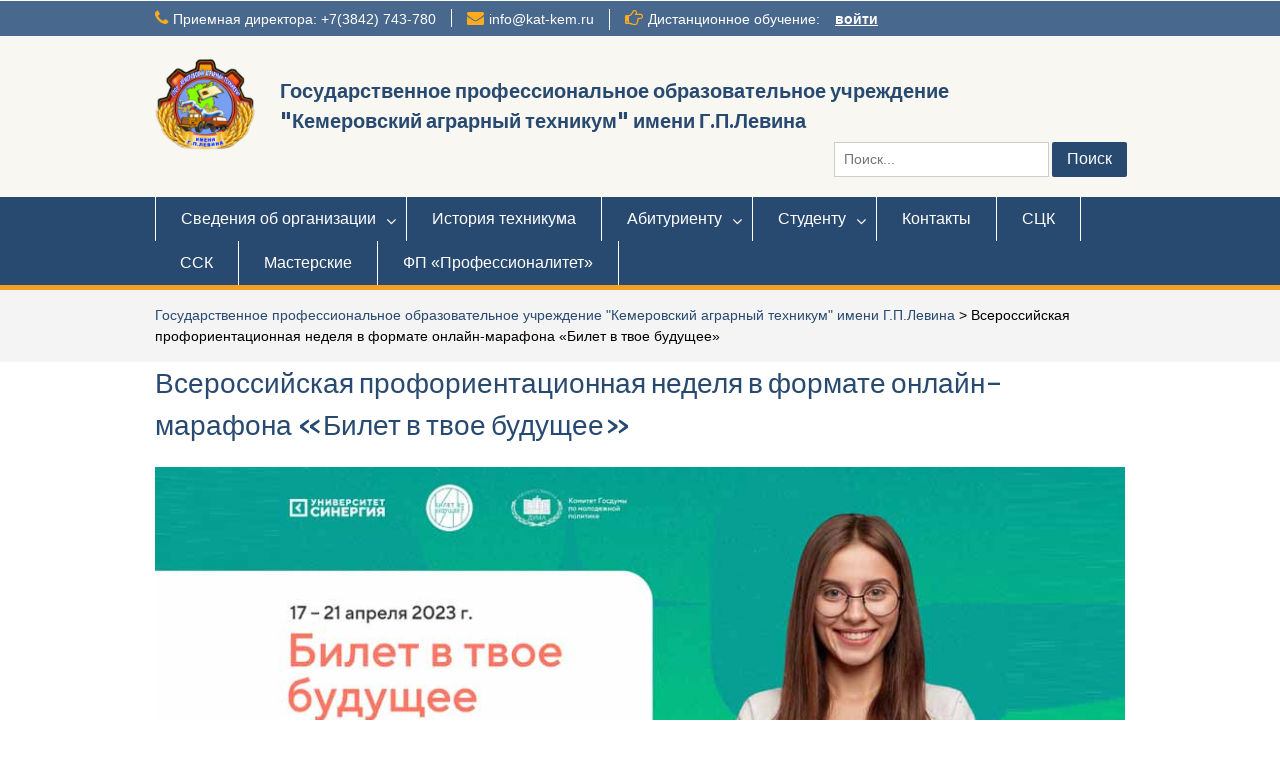

--- FILE ---
content_type: text/html; charset=UTF-8
request_url: https://kat-kem.ru/%D0%B2%D1%81%D0%B5%D1%80%D0%BE%D1%81%D1%81%D0%B8%D0%B9%D1%81%D0%BA%D0%B0%D1%8F-%D0%BF%D1%80%D0%BE%D1%84%D0%BE%D1%80%D0%B8%D0%B5%D0%BD%D1%82%D0%B0%D1%86%D0%B8%D0%BE%D0%BD%D0%BD%D0%B0%D1%8F-%D0%BD%D0%B5/
body_size: 16305
content:
<!DOCTYPE html> <html lang="ru-RU"><head>
	    <meta charset="UTF-8">
    <meta name="viewport" content="width=device-width, initial-scale=1">
    <link rel="profile" href="http://gmpg.org/xfn/11">
    <link rel="pingback" href="https://kat-kem.ru/xmlrpc.php">
    
<title>Всероссийская профориентационная неделя в формате онлайн-марафона «Билет в твое будущее» &#8211; Государственное профессиональное образовательное учреждение &quot;Кемеровский аграрный техникум&quot; имени Г.П.Левина</title>

	  <link rel='dns-prefetch' href='//fonts.googleapis.com' />
<link rel='dns-prefetch' href='//s.w.org' />
<link rel="alternate" type="application/rss+xml" title="Государственное профессиональное образовательное учреждение &quot;Кемеровский аграрный техникум&quot; имени Г.П.Левина &raquo; Лента" href="https://kat-kem.ru/feed/" />
<link rel="alternate" type="application/rss+xml" title="Государственное профессиональное образовательное учреждение &quot;Кемеровский аграрный техникум&quot; имени Г.П.Левина &raquo; Лента комментариев" href="https://kat-kem.ru/comments/feed/" />
<!-- Yandex.Metrika counter -->
<script type="text/javascript" >
    (function (d, w, c) {
        (w[c] = w[c] || []).push(function() {
            try {
                w.yaCounter48625415 = new Ya.Metrika({
                    id:48625415,
                    clickmap:true,
                    trackLinks:true,
                    accurateTrackBounce:true,
                    webvisor:true
                });
            } catch(e) { }
        });

        var n = d.getElementsByTagName("script")[0],
            s = d.createElement("script"),
            f = function () { n.parentNode.insertBefore(s, n); };
        s.type = "text/javascript";
        s.async = true;
        s.src = "https://mc.yandex.ru/metrika/watch.js";

        if (w.opera == "[object Opera]") {
            d.addEventListener("DOMContentLoaded", f, false);
        } else { f(); }
    })(document, window, "yandex_metrika_callbacks");
</script>
<noscript><div><img src="https://mc.yandex.ru/watch/48625415" style="position:absolute; left:-9999px;" alt="" /></div></noscript>
<!-- /Yandex.Metrika counter -->		<script type="text/javascript">
			window._wpemojiSettings = {"baseUrl":"https:\/\/s.w.org\/images\/core\/emoji\/13.0.1\/72x72\/","ext":".png","svgUrl":"https:\/\/s.w.org\/images\/core\/emoji\/13.0.1\/svg\/","svgExt":".svg","source":{"concatemoji":"https:\/\/kat-kem.ru\/wp-includes\/js\/wp-emoji-release.min.js?ver=5.6.16"}};
			!function(e,a,t){var n,r,o,i=a.createElement("canvas"),p=i.getContext&&i.getContext("2d");function s(e,t){var a=String.fromCharCode;p.clearRect(0,0,i.width,i.height),p.fillText(a.apply(this,e),0,0);e=i.toDataURL();return p.clearRect(0,0,i.width,i.height),p.fillText(a.apply(this,t),0,0),e===i.toDataURL()}function c(e){var t=a.createElement("script");t.src=e,t.defer=t.type="text/javascript",a.getElementsByTagName("head")[0].appendChild(t)}for(o=Array("flag","emoji"),t.supports={everything:!0,everythingExceptFlag:!0},r=0;r<o.length;r++)t.supports[o[r]]=function(e){if(!p||!p.fillText)return!1;switch(p.textBaseline="top",p.font="600 32px Arial",e){case"flag":return s([127987,65039,8205,9895,65039],[127987,65039,8203,9895,65039])?!1:!s([55356,56826,55356,56819],[55356,56826,8203,55356,56819])&&!s([55356,57332,56128,56423,56128,56418,56128,56421,56128,56430,56128,56423,56128,56447],[55356,57332,8203,56128,56423,8203,56128,56418,8203,56128,56421,8203,56128,56430,8203,56128,56423,8203,56128,56447]);case"emoji":return!s([55357,56424,8205,55356,57212],[55357,56424,8203,55356,57212])}return!1}(o[r]),t.supports.everything=t.supports.everything&&t.supports[o[r]],"flag"!==o[r]&&(t.supports.everythingExceptFlag=t.supports.everythingExceptFlag&&t.supports[o[r]]);t.supports.everythingExceptFlag=t.supports.everythingExceptFlag&&!t.supports.flag,t.DOMReady=!1,t.readyCallback=function(){t.DOMReady=!0},t.supports.everything||(n=function(){t.readyCallback()},a.addEventListener?(a.addEventListener("DOMContentLoaded",n,!1),e.addEventListener("load",n,!1)):(e.attachEvent("onload",n),a.attachEvent("onreadystatechange",function(){"complete"===a.readyState&&t.readyCallback()})),(n=t.source||{}).concatemoji?c(n.concatemoji):n.wpemoji&&n.twemoji&&(c(n.twemoji),c(n.wpemoji)))}(window,document,window._wpemojiSettings);
		</script>
		<style type="text/css">
img.wp-smiley,
img.emoji {
	display: inline !important;
	border: none !important;
	box-shadow: none !important;
	height: 1em !important;
	width: 1em !important;
	margin: 0 .07em !important;
	vertical-align: -0.1em !important;
	background: none !important;
	padding: 0 !important;
}
</style>
	<link rel='stylesheet' id='dashicons-css'  href='https://kat-kem.ru/wp-includes/css/dashicons.min.css?ver=5.6.16' type='text/css' media='all' />
<link rel='stylesheet' id='menu-icons-extra-css'  href='https://kat-kem.ru/wp-content/plugins/menu-icons/css/extra.min.css?ver=0.10.2' type='text/css' media='all' />
<link rel='stylesheet' id='wp-block-library-css'  href='https://kat-kem.ru/wp-includes/css/dist/block-library/style.min.css?ver=5.6.16' type='text/css' media='all' />
<link rel='stylesheet' id='contact-form-7-css'  href='https://kat-kem.ru/wp-content/plugins/contact-form-7/includes/css/styles.css?ver=4.9' type='text/css' media='all' />
<link rel='stylesheet' id='post-views-counter-frontend-css'  href='https://kat-kem.ru/wp-content/plugins/post-views-counter/css/frontend.min.css?ver=1.3.13' type='text/css' media='all' />
<link rel='stylesheet' id='cssnews-css'  href='https://kat-kem.ru/wp-content/plugins/sp-news-and-widget/css/stylenews.css?ver=3.3.4' type='text/css' media='all' />
<link rel='stylesheet' id='default-icon-styles-css'  href='https://kat-kem.ru/wp-content/plugins/svg-vector-icon-plugin/public/../admin/css/wordpress-svg-icon-plugin-style.min.css?ver=5.6.16' type='text/css' media='all' />
<link rel='stylesheet' id='widgetopts-styles-css'  href='https://kat-kem.ru/wp-content/plugins/widget-options/assets/css/widget-options.css' type='text/css' media='all' />
<link rel='stylesheet' id='wp-lightbox-2.min.css-css'  href='https://kat-kem.ru/wp-content/plugins/wp-lightbox-2/styles/lightbox.min.ru_RU.css?ver=1.3.4' type='text/css' media='all' />
<link rel='stylesheet' id='fontawesome-css'  href='https://kat-kem.ru/wp-content/themes/education-hub/third-party/font-awesome/css/font-awesome.min.css?ver=4.6.1' type='text/css' media='all' />
<link rel='stylesheet' id='education-hub-google-fonts-css'  href='//fonts.googleapis.com/css?family=Open+Sans%3A600%2C400%2C400italic%2C300%2C100%2C700%7CMerriweather+Sans%3A400%2C700&#038;ver=5.6.16' type='text/css' media='all' />
<link rel='stylesheet' id='education-hub-style-css'  href='https://kat-kem.ru/wp-content/themes/education-hub/style.css?ver=1.9' type='text/css' media='all' />
<link rel='stylesheet' id='tablepress-default-css'  href='https://kat-kem.ru/wp-content/tablepress-combined.min.css?ver=11' type='text/css' media='all' />
<link rel='stylesheet' id='__EPYT__style-css'  href='https://kat-kem.ru/wp-content/plugins/youtube-embed-plus/styles/ytprefs.min.css?ver=13.4.2' type='text/css' media='all' />
<style id='__EPYT__style-inline-css' type='text/css'>

                .epyt-gallery-thumb {
                        width: 33.333%;
                }
                
</style>
<link rel='stylesheet' id='bvi-style-css'  href='https://kat-kem.ru/wp-content/plugins/button-visually-impaired/assets/css/bvi.min.css?ver=2.0' type='text/css' media='all' />
<style id='bvi-style-inline-css' type='text/css'>
a.bvi-link-widget, a.bvi-link-shortcode {color: #ffffff !important; background-color: #ff9500 !important;}
</style>
<script type='text/javascript' src='https://kat-kem.ru/wp-includes/js/jquery/jquery.min.js?ver=3.5.1' id='jquery-core-js'></script>
<script type='text/javascript' src='https://kat-kem.ru/wp-includes/js/jquery/jquery-migrate.min.js?ver=3.3.2' id='jquery-migrate-js'></script>
<script type='text/javascript' src='https://kat-kem.ru/wp-content/plugins/sp-news-and-widget/js/jquery.newstape.js?ver=3.3.4' id='vnewsticker-js'></script>
<script type='text/javascript' id='__ytprefs__-js-extra'>
/* <![CDATA[ */
var _EPYT_ = {"ajaxurl":"https:\/\/kat-kem.ru\/wp-admin\/admin-ajax.php","security":"95f357fd91","gallery_scrolloffset":"20","eppathtoscripts":"https:\/\/kat-kem.ru\/wp-content\/plugins\/youtube-embed-plus\/scripts\/","eppath":"https:\/\/kat-kem.ru\/wp-content\/plugins\/youtube-embed-plus\/","epresponsiveselector":"[\"iframe.__youtube_prefs_widget__\"]","epdovol":"1","version":"13.4.2","evselector":"iframe.__youtube_prefs__[src], iframe[src*=\"youtube.com\/embed\/\"], iframe[src*=\"youtube-nocookie.com\/embed\/\"]","ajax_compat":"","ytapi_load":"light","pause_others":"","stopMobileBuffer":"1","vi_active":"","vi_js_posttypes":[]};
/* ]]> */
</script>
<script type='text/javascript' src='https://kat-kem.ru/wp-content/plugins/youtube-embed-plus/scripts/ytprefs.min.js?ver=13.4.2' id='__ytprefs__-js'></script>
<link rel="https://api.w.org/" href="https://kat-kem.ru/wp-json/" /><link rel="alternate" type="application/json" href="https://kat-kem.ru/wp-json/wp/v2/pages/22163" /><link rel="EditURI" type="application/rsd+xml" title="RSD" href="https://kat-kem.ru/xmlrpc.php?rsd" />
<link rel="wlwmanifest" type="application/wlwmanifest+xml" href="https://kat-kem.ru/wp-includes/wlwmanifest.xml" /> 
<meta name="generator" content="WordPress 5.6.16" />
<link rel="canonical" href="https://kat-kem.ru/%d0%b2%d1%81%d0%b5%d1%80%d0%be%d1%81%d1%81%d0%b8%d0%b9%d1%81%d0%ba%d0%b0%d1%8f-%d0%bf%d1%80%d0%be%d1%84%d0%be%d1%80%d0%b8%d0%b5%d0%bd%d1%82%d0%b0%d1%86%d0%b8%d0%be%d0%bd%d0%bd%d0%b0%d1%8f-%d0%bd%d0%b5/" />
<link rel='shortlink' href='https://kat-kem.ru/?p=22163' />
<link rel="alternate" type="application/json+oembed" href="https://kat-kem.ru/wp-json/oembed/1.0/embed?url=https%3A%2F%2Fkat-kem.ru%2F%25d0%25b2%25d1%2581%25d0%25b5%25d1%2580%25d0%25be%25d1%2581%25d1%2581%25d0%25b8%25d0%25b9%25d1%2581%25d0%25ba%25d0%25b0%25d1%258f-%25d0%25bf%25d1%2580%25d0%25be%25d1%2584%25d0%25be%25d1%2580%25d0%25b8%25d0%25b5%25d0%25bd%25d1%2582%25d0%25b0%25d1%2586%25d0%25b8%25d0%25be%25d0%25bd%25d0%25bd%25d0%25b0%25d1%258f-%25d0%25bd%25d0%25b5%2F" />
<link rel="alternate" type="text/xml+oembed" href="https://kat-kem.ru/wp-json/oembed/1.0/embed?url=https%3A%2F%2Fkat-kem.ru%2F%25d0%25b2%25d1%2581%25d0%25b5%25d1%2580%25d0%25be%25d1%2581%25d1%2581%25d0%25b8%25d0%25b9%25d1%2581%25d0%25ba%25d0%25b0%25d1%258f-%25d0%25bf%25d1%2580%25d0%25be%25d1%2584%25d0%25be%25d1%2580%25d0%25b8%25d0%25b5%25d0%25bd%25d1%2582%25d0%25b0%25d1%2586%25d0%25b8%25d0%25be%25d0%25bd%25d0%25bd%25d0%25b0%25d1%258f-%25d0%25bd%25d0%25b5%2F&#038;format=xml" />
<!-- <meta name="NextGEN" version="3.5.0" /> -->
<style data-context="foundation-flickity-css">/*! Flickity v2.0.2
http://flickity.metafizzy.co
---------------------------------------------- */.flickity-enabled{position:relative}.flickity-enabled:focus{outline:0}.flickity-viewport{overflow:hidden;position:relative;height:100%}.flickity-slider{position:absolute;width:100%;height:100%}.flickity-enabled.is-draggable{-webkit-tap-highlight-color:transparent;tap-highlight-color:transparent;-webkit-user-select:none;-moz-user-select:none;-ms-user-select:none;user-select:none}.flickity-enabled.is-draggable .flickity-viewport{cursor:move;cursor:-webkit-grab;cursor:grab}.flickity-enabled.is-draggable .flickity-viewport.is-pointer-down{cursor:-webkit-grabbing;cursor:grabbing}.flickity-prev-next-button{position:absolute;top:50%;width:44px;height:44px;border:none;border-radius:50%;background:#fff;background:hsla(0,0%,100%,.75);cursor:pointer;-webkit-transform:translateY(-50%);transform:translateY(-50%)}.flickity-prev-next-button:hover{background:#fff}.flickity-prev-next-button:focus{outline:0;box-shadow:0 0 0 5px #09F}.flickity-prev-next-button:active{opacity:.6}.flickity-prev-next-button.previous{left:10px}.flickity-prev-next-button.next{right:10px}.flickity-rtl .flickity-prev-next-button.previous{left:auto;right:10px}.flickity-rtl .flickity-prev-next-button.next{right:auto;left:10px}.flickity-prev-next-button:disabled{opacity:.3;cursor:auto}.flickity-prev-next-button svg{position:absolute;left:20%;top:20%;width:60%;height:60%}.flickity-prev-next-button .arrow{fill:#333}.flickity-page-dots{position:absolute;width:100%;bottom:-25px;padding:0;margin:0;list-style:none;text-align:center;line-height:1}.flickity-rtl .flickity-page-dots{direction:rtl}.flickity-page-dots .dot{display:inline-block;width:10px;height:10px;margin:0 8px;background:#333;border-radius:50%;opacity:.25;cursor:pointer}.flickity-page-dots .dot.is-selected{opacity:1}</style><style data-context="foundation-slideout-css">.slideout-menu{position:fixed;left:0;top:0;bottom:0;right:auto;z-index:0;width:256px;overflow-y:auto;-webkit-overflow-scrolling:touch;display:none}.slideout-menu.pushit-right{left:auto;right:0}.slideout-panel{position:relative;z-index:1;will-change:transform}.slideout-open,.slideout-open .slideout-panel,.slideout-open body{overflow:hidden}.slideout-open .slideout-menu{display:block}.pushit{display:none}</style><link rel="icon" href="https://kat-kem.ru/wp-content/uploads/2016/09/logo-150x150.png" sizes="32x32" />
<link rel="icon" href="https://kat-kem.ru/wp-content/uploads/2016/09/logo-e1486525660142.png" sizes="192x192" />
<link rel="apple-touch-icon" href="https://kat-kem.ru/wp-content/uploads/2016/09/logo-e1486525660142.png" />
<meta name="msapplication-TileImage" content="https://kat-kem.ru/wp-content/uploads/2016/09/logo-e1486525660142.png" />
<style>.ios7.web-app-mode.has-fixed header{ background-color: rgba(3,122,221,.88);}</style>		<style type="text/css" id="wp-custom-css">
			.su-spoiler.my-custom-spoiler {} .su-spoiler.my-custom-spoiler .su-spoiler-title { background-color: #84ADEA} .su-spoiler.my-custom-spoiler .su-spoiler-title .su-spoiler-icon, .su-spoiler.su-spoiler-closed.my-custom-spoiler .su-spoiler-title .su-spoiler-icon { left: 3px; background-color: #fff; } .su-spoiler.my-custom-spoiler .su-spoiler-content { background-color: #FFFFFF } .html { margin-top: 0px; }		</style>
		</head>

<body class="page-template-default page page-id-22163 wp-custom-logo group-blog site-layout-fluid global-layout-no-sidebar">


	    <div id="page" class="container hfeed site">
    <a class="skip-link screen-reader-text" href="#content">Перейти к содержимому</a>
    	<div id="tophead">
		<div class="container">
			<div id="quick-contact">
									<ul>
													<li class="quick-call"><a href="tel:73842743780">Приемная директора: +7(3842) 743-780</a></li>
																			<li class="quick-email"><a href="mailto:info@kat-kem.ru">info@kat-kem.ru</a></li>
											</ul>
													<div class="top-news">
						<p>
																			<span class="top-news-title">Дистанционное обучение:</span>
																									<a href="http://edu.kat-kem.ru/">войти							</a>
												</p>
					</div>
							</div>

			
			
		</div> <!-- .container -->
	</div><!--  #tophead -->

	<header id="masthead" class="site-header" role="banner"><div class="container">			    <div class="site-branding">

		    <a href="https://kat-kem.ru/" class="custom-logo-link" rel="home"><img width="240" height="240" src="https://kat-kem.ru/wp-content/uploads/2016/09/cropped-logo.png" class="custom-logo" alt="Государственное профессиональное образовательное учреждение &quot;Кемеровский аграрный техникум&quot; имени Г.П.Левина" srcset="https://kat-kem.ru/wp-content/uploads/2016/09/cropped-logo.png 240w, https://kat-kem.ru/wp-content/uploads/2016/09/cropped-logo-150x150.png 150w" sizes="(max-width: 240px) 100vw, 240px" /></a>
										        <div id="site-identity">
					            	              <p class="site-title"><a href="https://kat-kem.ru/" rel="home">Государственное профессиональное образовательное учреждение &quot;Кемеровский аграрный техникум&quot; имени Г.П.Левина</a></p>
	            				
					            <p class="site-description"></p>
					        </div><!-- #site-identity -->
			
	    </div><!-- .site-branding -->

	    	    		    <div class="search-section">
		    	<form role="search" method="get" class="search-form" action="https://kat-kem.ru/">
	      <label>
	        <span class="screen-reader-text">Искать:</span>
	        <input type="search" class="search-field" placeholder="Поиск..." value="" name="s" title="Искать:" />
	      </label>
	      <input type="submit" class="search-submit" value="Поиск" />
	    </form>		    </div>
	    
        </div><!-- .container --></header><!-- #masthead -->    <div id="main-nav" class="clear-fix">
        <div class="container">
        <nav id="site-navigation" class="main-navigation" role="navigation">
          <button class="menu-toggle" aria-controls="primary-menu" aria-expanded="false"><i class="fa fa-bars"></i>
			Меню</button>
            <div class="wrap-menu-content">
				<div class="menu-primary-container"><ul id="primary-menu" class="menu"><li id="menu-item-7" class="menu-item menu-item-type-custom menu-item-object-custom menu-item-has-children menu-item-7"><a>Сведения об организации</a>
<ul class="sub-menu">
	<li id="menu-item-394" class="menu-item menu-item-type-post_type menu-item-object-page menu-item-394"><a href="https://kat-kem.ru/%d0%be%d1%81%d0%bd%d0%be%d0%b2%d0%bd%d1%8b%d0%b9-%d1%81%d0%b2%d0%b5%d0%b4%d0%b5%d0%bd%d0%b8%d1%8f/">Основные сведения</a></li>
	<li id="menu-item-1608" class="menu-item menu-item-type-post_type menu-item-object-page menu-item-1608"><a href="https://kat-kem.ru/%d1%81%d1%82%d1%80%d1%83%d0%ba%d1%82%d1%83%d1%80%d0%b0-%d0%b8-%d0%be%d1%80%d0%b3%d0%b0%d0%bd%d1%8b-%d1%83%d0%bf%d1%80%d0%b0%d0%b2%d0%bb%d0%b5%d0%bd%d0%b8%d1%8f/">Структура и органы управления образовательной организации</a></li>
	<li id="menu-item-1621" class="menu-item menu-item-type-post_type menu-item-object-page menu-item-1621"><a href="https://kat-kem.ru/%d0%b4%d0%be%d0%ba%d1%83%d0%bc%d0%b5%d0%bd%d1%82%d1%8b/">Документы</a></li>
	<li id="menu-item-90" class="menu-item menu-item-type-custom menu-item-object-custom menu-item-has-children menu-item-90"><a href="http://kat-kem.ru/образование/">Образование</a>
	<ul class="sub-menu">
		<li id="menu-item-163" class="menu-item menu-item-type-post_type menu-item-object-page menu-item-163"><a href="https://kat-kem.ru/%d0%bb%d0%b8%d1%86%d0%b5%d0%bd%d0%b7%d0%b8%d1%8f/">Лицензия</a></li>
		<li id="menu-item-162" class="menu-item menu-item-type-post_type menu-item-object-page menu-item-162"><a href="https://kat-kem.ru/%d1%81%d0%b2%d0%b8%d0%b4%d0%b5%d1%82%d0%b5%d0%bb%d1%8c%d1%81%d1%82%d0%b2%d0%be-%d0%be-%d0%b3%d0%be%d1%81%d1%83%d0%b4%d0%b0%d1%80%d1%81%d1%82%d0%b2%d0%b5%d0%bd%d0%bd%d0%be%d0%b9-%d0%b0%d0%ba%d0%ba/">Свидетельство о государственной аккредитации</a></li>
		<li id="menu-item-146" class="menu-item menu-item-type-post_type menu-item-object-page menu-item-146"><a href="https://kat-kem.ru/%d0%be%d0%bf%d0%b8%d1%81%d0%b0%d0%bd%d0%b8%d0%b5-%d0%be%d0%b1%d1%80%d0%b0%d0%b7%d0%be%d0%b2%d0%b0%d1%82%d0%b5%d0%bb%d1%8c%d0%bd%d1%8b%d1%85-%d0%bf%d1%80%d0%be%d0%b3%d1%80%d0%b0%d0%bc%d0%bc/">Описание образовательных программ</a></li>
		<li id="menu-item-39570" class="menu-item menu-item-type-post_type menu-item-object-page menu-item-39570"><a href="https://kat-kem.ru/%d0%b0%d0%b4%d0%b0%d0%bf%d1%82%d0%b8%d1%80%d0%be%d0%b2%d0%b0%d0%bd%d0%bd%d1%8b%d0%b5-%d0%be%d0%b1%d1%80%d0%b0%d0%b7%d0%be%d0%b2%d0%b0%d1%82%d0%b5%d0%bb%d1%8c%d0%bd%d1%8b%d0%b5-%d0%bf%d1%80%d0%be%d0%b3/">Адаптированные образовательные программы</a></li>
		<li id="menu-item-94" class="menu-item menu-item-type-post_type menu-item-object-page menu-item-94"><a href="https://kat-kem.ru/%d1%83%d1%87%d0%b5%d0%b1%d0%bd%d1%8b%d0%b5-%d0%bf%d0%bb%d0%b0%d0%bd%d1%8b/">Учебные планы</a></li>
		<li id="menu-item-140" class="menu-item menu-item-type-post_type menu-item-object-page menu-item-140"><a href="https://kat-kem.ru/%d0%b3%d1%80%d0%b0%d1%84%d0%b8%d0%ba-%d1%83%d1%87%d0%b5%d0%b1%d0%bd%d0%be%d0%b3%d0%be-%d0%bf%d1%80%d0%be%d1%86%d0%b5%d1%81%d1%81%d0%b0/">Календарный учебный график</a></li>
		<li id="menu-item-143" class="menu-item menu-item-type-post_type menu-item-object-page menu-item-143"><a href="https://kat-kem.ru/%d0%b0%d0%bd%d0%bd%d0%be%d1%82%d0%b0%d1%86%d0%b8%d0%b8-%d0%ba-%d1%80%d0%b0%d0%b1%d0%be%d1%87%d0%b8%d0%bc-%d0%bf%d1%80%d0%be%d0%b3%d1%80%d0%b0%d0%bc%d0%bc%d0%b0%d0%bc/">Аннотации к рабочим программам</a></li>
		<li id="menu-item-7941" class="menu-item menu-item-type-post_type menu-item-object-page menu-item-7941"><a href="https://kat-kem.ru/%d0%b8%d0%bd%d1%84%d0%be%d1%80%d0%bc%d0%b0%d1%86%d0%b8%d1%8f-%d0%be-%d1%80%d0%b0%d0%b1%d0%be%d1%87%d0%b8%d1%85-%d0%bf%d1%80%d0%be%d0%b3%d1%80%d0%b0%d0%bc%d0%bc%d0%b0%d1%85/">Информация о рабочих программах</a></li>
		<li id="menu-item-7716" class="menu-item menu-item-type-post_type menu-item-object-page menu-item-7716"><a href="https://kat-kem.ru/%d0%bf%d1%80%d0%be%d1%84%d0%b5%d1%81%d1%81%d0%b8%d0%be%d0%bd%d0%b0%d0%bb%d1%8c%d0%bd%d0%b0%d1%8f-%d0%bf%d0%be%d0%b4%d0%b3%d0%be%d1%82%d0%be%d0%b2%d0%ba%d0%b0/">Профессиональное обучение</a></li>
		<li id="menu-item-10485" class="menu-item menu-item-type-post_type menu-item-object-page menu-item-10485"><a href="https://kat-kem.ru/%d0%b4%d0%be%d0%bf%d0%be%d0%bb%d0%bd%d0%b8%d1%82%d0%b5%d0%bb%d1%8c%d0%bd%d0%be%d0%b5-%d0%bf%d1%80%d0%be%d1%84%d0%b5%d1%81%d1%81%d0%b8%d0%be%d0%bd%d0%b0%d0%bb%d1%8c%d0%bd%d0%be%d0%b5-%d0%be%d0%b1%d1%80/">Дополнительное профессиональное образование</a></li>
		<li id="menu-item-18922" class="menu-item menu-item-type-post_type menu-item-object-page menu-item-18922"><a href="https://kat-kem.ru/%d0%b4%d0%be%d0%bf%d0%be%d0%bb%d0%bd%d0%b8%d1%82%d0%b5%d0%bb%d1%8c%d0%bd%d1%8b%d0%b5-%d0%be%d0%b1%d1%80%d0%b0%d0%b7%d0%be%d0%b2%d0%b0%d1%82%d0%b5%d0%bb%d1%8c%d0%bd%d1%8b%d0%b5-%d0%bf%d1%80%d0%be%d0%b3/">Дополнительные образовательные программы для школьников</a></li>
		<li id="menu-item-164" class="menu-item menu-item-type-post_type menu-item-object-page menu-item-164"><a href="https://kat-kem.ru/%d1%83%d1%81%d0%bb%d0%be%d0%b2%d0%b8%d1%8f-%d0%bf%d1%80%d0%b8%d0%b5%d0%bc%d0%b0/">Условия приема</a></li>
		<li id="menu-item-161" class="menu-item menu-item-type-post_type menu-item-object-page menu-item-161"><a href="https://kat-kem.ru/%d1%87%d0%b8%d1%81%d0%bb%d0%b5%d0%bd%d0%bd%d0%be%d1%81%d1%82%d1%8c-%d0%be%d0%b1%d1%83%d1%87%d0%b0%d1%8e%d1%89%d0%b8%d1%85%d1%81%d1%8f-%d0%bf%d0%be-%d0%be%d0%b1%d1%80%d0%b0%d0%b7%d0%be%d0%b2%d0%b0/">Численность обучающихся по образовательным программам</a></li>
		<li id="menu-item-740" class="menu-item menu-item-type-post_type menu-item-object-page menu-item-740"><a href="https://kat-kem.ru/%d0%bf%d1%80%d0%b8%d0%ba%d0%b0%d0%b7%d1%8b-%d0%be-%d0%b7%d0%b0%d1%87%d0%b8%d1%81%d0%bb%d0%b5%d0%bd%d0%b8%d0%b8-%d0%be%d1%82%d1%87%d0%b8%d1%81%d0%bb%d0%b5%d0%bd%d0%b8%d0%b8-%d0%bf%d0%b5%d1%80%d0%b5/">Приказы о зачислении, отчислении, переводе</a></li>
		<li id="menu-item-16373" class="menu-item menu-item-type-post_type menu-item-object-page menu-item-16373"><a href="https://kat-kem.ru/%d1%80%d0%b5%d0%b7%d1%83%d0%bb%d1%8c%d1%82%d0%b0%d1%82%d1%8b-%d0%bf%d1%80%d0%b8%d0%b5%d0%bc%d0%b0-%d0%bf%d0%b5%d1%80%d0%b5%d0%b2%d0%be%d0%b4%d0%b0-%d0%be%d1%82%d1%87%d0%b8%d1%81%d0%bb%d0%b5%d0%bd-2/">Результаты приема, перевода, отчисления и восстановления студента</a></li>
		<li id="menu-item-3624" class="menu-item menu-item-type-post_type menu-item-object-page menu-item-3624"><a href="https://kat-kem.ru/%d0%b8%d0%bd%d1%84%d0%be%d1%80%d0%bc%d0%b0%d1%86%d0%b8%d1%8f-%d0%be-%d0%bf%d1%80%d0%b8%d0%b5%d0%bc%d0%b5/">Информация о результатах приема</a></li>
		<li id="menu-item-12352" class="menu-item menu-item-type-post_type menu-item-object-page menu-item-12352"><a href="https://kat-kem.ru/%d1%82%d1%80%d1%83%d0%b4%d0%be%d1%83%d1%81%d1%82%d1%80%d0%be%d0%b9%d1%81%d1%82%d0%b2%d0%be-%d0%b2%d1%8b%d0%bf%d1%83%d1%81%d0%ba%d0%bd%d0%b8%d0%ba%d0%be%d0%b2/">Трудоустройство выпускников</a></li>
		<li id="menu-item-7626" class="menu-item menu-item-type-post_type menu-item-object-page menu-item-7626"><a href="https://kat-kem.ru/%d0%bc%d0%b5%d1%82%d0%be%d0%b4%d0%b8%d1%87%d0%b5%d1%81%d0%ba%d0%b8%d0%b5-%d0%b8-%d0%b8%d0%bd%d1%8b%d0%b5-%d0%b4%d0%be%d0%ba%d1%83%d0%bc%d0%b5%d0%bd%d1%82%d1%8b/">Методические и иные документы, разработанные образовательной организацией для обеспечения образовательного процесса</a></li>
	</ul>
</li>
	<li id="menu-item-167" class="menu-item menu-item-type-post_type menu-item-object-page menu-item-167"><a href="https://kat-kem.ru/%d0%be%d0%b1%d1%80%d0%b0%d0%b7%d0%be%d0%b2%d0%b0%d1%82%d0%b5%d0%bb%d1%8c%d0%bd%d1%8b%d0%b5-%d1%81%d1%82%d0%b0%d0%bd%d0%b4%d0%b0%d1%80%d1%82%d1%8b/">Образовательные стандарты</a></li>
	<li id="menu-item-80" class="menu-item menu-item-type-post_type menu-item-object-page menu-item-80"><a href="https://kat-kem.ru/%d1%80%d1%83%d0%ba%d0%be%d0%b2%d0%be%d0%b4%d1%81%d1%82%d0%b2%d0%be/">Руководство</a></li>
	<li id="menu-item-32419" class="menu-item menu-item-type-post_type menu-item-object-page menu-item-32419"><a href="https://kat-kem.ru/%d0%bf%d0%b5%d0%b4%d0%b0%d0%b3%d0%be%d0%b3%d0%b8%d1%87%d0%b5%d1%81%d0%ba%d0%b8%d0%b9-%d1%81%d0%be%d1%81%d1%82%d0%b0%d0%b2-2/">Педагогический состав</a></li>
	<li id="menu-item-24477" class="menu-item menu-item-type-post_type menu-item-object-page menu-item-24477"><a href="https://kat-kem.ru/%d1%81%d0%b5%d1%82%d0%b5%d0%b2%d0%b0%d1%8f-%d1%84%d0%be%d1%80%d0%bc%d0%b0-%d1%80%d0%b5%d0%b0%d0%bb%d0%b8%d0%b7%d0%b0%d1%86%d0%b8%d0%b8-%d0%be%d0%bf-%d1%81-%d0%b2%d0%b5%d0%ba%d1%82%d0%be%d1%80-%d0%bc/">Сетевая форма реализации ОП с Вектор М</a></li>
	<li id="menu-item-179" class="menu-item menu-item-type-post_type menu-item-object-page menu-item-179"><a href="https://kat-kem.ru/%d0%bc%d0%b0%d1%82%d0%b5%d1%80%d0%b8%d0%b0%d0%bb%d1%8c%d0%bd%d0%be-%d1%82%d0%b5%d1%85%d0%bd%d0%b8%d1%87%d0%b5%d1%81%d0%ba%d0%be%d0%b5-%d0%be%d0%b1%d0%b5%d1%81%d0%bf%d0%b5%d1%87%d0%b5%d0%bd%d0%b8%d0%b5/">Материально-техническое обеспечение и оснащенность образовательного процесса. Доступная среда.</a></li>
	<li id="menu-item-192" class="menu-item menu-item-type-post_type menu-item-object-page menu-item-192"><a href="https://kat-kem.ru/%d0%bf%d0%bb%d0%b0%d1%82%d0%bd%d1%8b%d0%b5-%d0%be%d0%b1%d1%80%d0%b0%d0%b7%d0%be%d0%b2%d0%b0%d1%82%d0%b5%d0%bb%d1%8c%d0%bd%d1%8b%d0%b5-%d1%83%d1%81%d0%bb%d1%83%d0%b3%d0%b8/">Платные образовательные услуги</a></li>
	<li id="menu-item-18868" class="menu-item menu-item-type-post_type menu-item-object-page menu-item-18868"><a href="https://kat-kem.ru/%d1%81%d1%82%d0%be%d0%b8%d0%bc%d0%be%d1%81%d1%82%d1%8c-%d1%81%d0%b5%d0%bb%d1%8c%d1%85%d0%be%d0%b7%d0%bf%d1%80%d0%be%d0%b4%d1%83%d0%ba%d1%86%d0%b8%d0%b8-%d0%b8-%d1%83%d1%81%d0%bb%d1%83%d0%b3/">Стоимость сельхозпродукции и услуг</a></li>
	<li id="menu-item-198" class="menu-item menu-item-type-post_type menu-item-object-page menu-item-198"><a href="https://kat-kem.ru/%d1%84%d0%b8%d0%bd%d0%b0%d0%bd%d1%81%d0%be%d0%b2%d0%be-%d1%85%d0%be%d0%b7%d1%8f%d0%b9%d1%81%d1%82%d0%b2%d0%b5%d0%bd%d0%bd%d0%b0%d1%8f-%d0%b4%d0%b5%d1%8f%d1%82%d0%b5%d0%bb%d1%8c%d0%bd%d0%be%d1%81%d1%82/">Финансово-хозяйственная деятельность</a></li>
	<li id="menu-item-197" class="menu-item menu-item-type-post_type menu-item-object-page menu-item-197"><a href="https://kat-kem.ru/%d0%b2%d0%b0%d0%ba%d0%b0%d0%bd%d1%82%d0%bd%d1%8b%d0%b5-%d0%bc%d0%b5%d1%81%d1%82%d0%b0-%d0%b4%d0%bb%d1%8f-%d0%bf%d1%80%d0%b8%d0%b5%d0%bc%d0%b0-%d0%bf%d0%b5%d1%80%d0%b5%d0%b2%d0%be%d0%b4%d0%b0/">Вакантные места для приема (перевода) обучающихся</a></li>
	<li id="menu-item-180" class="menu-item menu-item-type-custom menu-item-object-custom menu-item-has-children menu-item-180"><a>Стипендии и иные виды материальной поддержки</a>
	<ul class="sub-menu">
		<li id="menu-item-189" class="menu-item menu-item-type-post_type menu-item-object-page menu-item-189"><a href="https://kat-kem.ru/%d0%be%d0%b1%d1%89%d0%b8%d0%b5-%d1%81%d0%b2%d0%b5%d0%b4%d0%b5%d0%bd%d0%b8%d1%8f/">Общие сведения</a></li>
		<li id="menu-item-186" class="menu-item menu-item-type-post_type menu-item-object-page menu-item-186"><a href="https://kat-kem.ru/%d0%b8%d0%bd%d1%84%d0%be%d1%80%d0%bc%d0%b0%d1%86%d0%b8%d1%8f-%d0%bf%d0%be-%d0%bc%d0%b5%d1%81%d1%82%d0%b0%d0%bc-%d0%b2-%d0%be%d0%b1%d1%89%d0%b5%d0%b6%d0%b8%d1%82%d0%b8%d0%b8/">Информация по местам в общежитии</a></li>
	</ul>
</li>
	<li id="menu-item-15127" class="menu-item menu-item-type-post_type menu-item-object-page menu-item-15127"><a href="https://kat-kem.ru/%d0%bc%d0%b5%d0%b6%d0%b4%d1%83%d0%bd%d0%b0%d1%80%d0%be%d0%b4%d0%bd%d0%be%d0%b5-%d1%81%d0%be%d1%82%d1%80%d1%83%d0%b4%d0%bd%d0%b8%d1%87%d0%b5%d1%81%d1%82%d0%b2%d0%be/">Международное сотрудничество</a></li>
	<li id="menu-item-32434" class="menu-item menu-item-type-post_type menu-item-object-page menu-item-32434"><a href="https://kat-kem.ru/%d0%be%d1%80%d0%b3%d0%b0%d0%bd%d0%b8%d0%b7%d0%b0%d1%86%d0%b8%d1%8f-%d0%bf%d0%b8%d1%82%d0%b0%d0%bd%d0%b8%d1%8f-%d0%b2-%d0%be%d0%b1%d1%80%d0%b0%d0%b7%d0%be%d0%b2%d0%b0%d1%82%d0%b5%d0%bb%d1%8c%d0%bd/">Организация питания в образовательной организации</a></li>
	<li id="menu-item-283" class="menu-item menu-item-type-post_type menu-item-object-page menu-item-283"><a href="https://kat-kem.ru/%d0%b0%d0%bd%d1%82%d0%b8%d0%ba%d0%be%d1%80%d1%80%d1%83%d0%bf%d1%86%d0%b8%d1%8f/">Антикоррупция</a></li>
	<li id="menu-item-13647" class="menu-item menu-item-type-post_type menu-item-object-page menu-item-13647"><a href="https://kat-kem.ru/%d0%b1%d0%b5%d0%b7%d0%be%d0%bf%d0%b0%d1%81%d0%bd%d0%be%d1%81%d1%82%d1%8c/">Безопасность</a></li>
</ul>
</li>
<li id="menu-item-37471" class="menu-item menu-item-type-post_type menu-item-object-page menu-item-37471"><a href="https://kat-kem.ru/%d0%b8%d1%81%d1%82%d0%be%d1%80%d0%b8%d1%8f-%d1%82%d0%b5%d1%85%d0%bd%d0%b8%d0%ba%d1%83%d0%bc%d0%b0/">История техникума</a></li>
<li id="menu-item-8" class="menu-item menu-item-type-custom menu-item-object-custom menu-item-has-children menu-item-8"><a href="https://kat-kem.ru/абитуриенту/">Абитуриенту</a>
<ul class="sub-menu">
	<li id="menu-item-11183" class="menu-item menu-item-type-post_type menu-item-object-page menu-item-11183"><a href="https://kat-kem.ru/%d0%be%d0%b1%d1%83%d1%87%d0%b5%d0%bd%d0%b8%d0%b5-%d0%b8%d0%bd%d0%b2%d0%b0%d0%bb%d0%b8%d0%b4%d0%be%d0%b2-%d0%b8-%d0%bb%d0%b8%d1%86-%d1%81-%d0%be%d0%b2%d0%b7/">Обучение инвалидов и лиц с ОВЗ</a></li>
	<li id="menu-item-209" class="menu-item menu-item-type-post_type menu-item-object-page menu-item-209"><a href="https://kat-kem.ru/%d0%b8%d0%bd%d1%84%d0%be%d1%80%d0%bc%d0%b0%d1%86%d0%b8%d1%8f-%d0%be-%d0%bf%d1%80%d0%b8%d0%b5%d0%bc%d0%b5/">Ход приемной кампании</a></li>
	<li id="menu-item-2351" class="menu-item menu-item-type-post_type menu-item-object-page menu-item-2351"><a href="https://kat-kem.ru/%d0%bd%d0%be%d1%80%d0%bc%d0%b0%d1%82%d0%b8%d0%b2%d0%bd%d0%b0%d1%8f-%d0%b4%d0%be%d0%ba%d1%83%d0%bc%d0%b5%d0%bd%d1%82%d0%b0%d1%86%d0%b8%d1%8f/">Нормативная документация</a></li>
	<li id="menu-item-222" class="menu-item menu-item-type-post_type menu-item-object-page menu-item-222"><a href="https://kat-kem.ru/%d0%bf%d0%b5%d1%80%d0%b5%d1%87%d0%b5%d0%bd%d1%8c-%d1%81%d0%bf%d0%b5%d1%86%d0%b8%d0%b0%d0%bb%d1%8c%d0%bd%d0%be%d1%81%d1%82%d0%b5%d0%b9/">Специальности. Профессии</a></li>
	<li id="menu-item-210" class="menu-item menu-item-type-post_type menu-item-object-page menu-item-210"><a href="https://kat-kem.ru/%d0%bf%d0%bb%d0%b0%d0%bd%d0%b8%d1%80%d1%83%d0%b5%d0%bc%d1%8b%d0%b9-%d0%bf%d1%80%d0%b8%d0%b5%d0%bc-20016/">Контрольные цифры приема</a></li>
	<li id="menu-item-2336" class="menu-item menu-item-type-post_type menu-item-object-page menu-item-2336"><a href="https://kat-kem.ru/%d1%81%d1%80%d0%be%d0%ba%d0%b8-%d0%bf%d1%80%d0%be%d0%b2%d0%b5%d0%b4%d0%b5%d0%bd%d0%b8%d1%8f-%d0%bf%d1%80%d0%b8%d0%b5%d0%bc%d0%b0/">Сроки проведения приема</a></li>
	<li id="menu-item-2327" class="menu-item menu-item-type-post_type menu-item-object-page menu-item-2327"><a href="https://kat-kem.ru/%d0%b2%d1%81%d1%82%d1%83%d0%bf%d0%b8%d1%82%d0%b5%d0%bb%d1%8c%d0%bd%d1%8b%d0%b5-%d0%b8%d1%81%d0%bf%d1%8b%d1%82%d0%b0%d0%bd%d0%b8%d1%8f/">Вступительные испытания</a></li>
	<li id="menu-item-2343" class="menu-item menu-item-type-post_type menu-item-object-page menu-item-2343"><a href="https://kat-kem.ru/%d0%bf%d1%80%d0%be%d1%85%d0%be%d0%b6%d0%b4%d0%b5%d0%bd%d0%b8%d0%b5-%d0%bc%d0%b5%d0%b4%d0%b8%d1%86%d0%b8%d0%bd%d1%81%d0%ba%d0%be%d0%b3%d0%be-%d0%be%d1%81%d0%bc%d0%be%d1%82%d1%80%d0%b0/">Прохождение медицинского осмотра</a></li>
	<li id="menu-item-216" class="menu-item menu-item-type-post_type menu-item-object-page menu-item-216"><a href="https://kat-kem.ru/%d0%bf%d0%b5%d1%80%d0%b5%d1%87%d0%b5%d0%bd%d1%8c-%d0%bf%d0%be%d0%b4%d0%b0%d0%b2%d0%b0%d0%b5%d0%bc%d1%8b%d1%85-%d0%b4%d0%be%d0%ba%d1%83%d0%bc%d0%b5%d0%bd%d1%82%d0%be%d0%b2/">Прием и подача документов</a></li>
	<li id="menu-item-201" class="menu-item menu-item-type-post_type menu-item-object-page menu-item-201"><a href="https://kat-kem.ru/on-line-%d0%bf%d1%80%d0%b8%d0%b5%d0%bc%d0%bd%d0%b0%d1%8f-%d0%ba%d0%be%d0%bc%d0%b8%d1%81%d1%81%d0%b8%d1%8f/">On-Line приемная комиссия</a></li>
	<li id="menu-item-12144" class="menu-item menu-item-type-post_type menu-item-object-page menu-item-12144"><a href="https://kat-kem.ru/%d0%bf%d0%be%d0%b4%d0%b0%d1%87%d0%b0-%d0%b4%d0%be%d0%ba%d1%83%d0%bc%d0%b5%d0%bd%d1%82%d0%be%d0%b2-%d0%bf%d0%be-%d1%8d%d0%bb%d0%b5%d0%ba%d1%82%d1%80%d0%be%d0%bd%d0%bd%d0%be%d0%b9-%d0%bf%d0%be%d1%87/">Подача документов по электронной почте</a></li>
	<li id="menu-item-2357" class="menu-item menu-item-type-post_type menu-item-object-page menu-item-2357"><a href="https://kat-kem.ru/%d0%bf%d1%80%d0%b8%d0%b5%d0%bc-%d0%bd%d0%b0-%d0%bf%d0%bb%d0%b0%d1%82%d0%bd%d0%be%d0%b9-%d0%be%d1%81%d0%bd%d0%be%d0%b2%d0%b5/">Прием на платной основе</a></li>
	<li id="menu-item-27121" class="menu-item menu-item-type-post_type menu-item-object-page menu-item-27121"><a href="https://kat-kem.ru/%d0%be%d0%b1%d1%80%d0%b0%d0%b7%d0%be%d0%b2%d0%b0%d1%82%d0%b5%d0%bb%d1%8c%d0%bd%d0%be%d0%b5-%d0%ba%d1%80%d0%b5%d0%b4%d0%b8%d1%82%d0%be%d0%b2%d0%b0%d0%bd%d0%b8%d0%b5-%d0%b2-%d1%81%d0%bf%d0%be/">Образовательное кредитование в СПО</a></li>
	<li id="menu-item-37452" class="menu-item menu-item-type-post_type menu-item-object-page menu-item-37452"><a href="https://kat-kem.ru/%d0%ba%d0%b0%d1%80%d1%8c%d0%b5%d1%80%d0%bd%d0%b0%d1%8f-%d0%ba%d0%b0%d1%80%d1%82%d0%b0-%d0%b2%d1%8b%d0%bf%d1%83%d1%81%d0%ba%d0%bd%d0%b8%d0%ba%d0%b0/">Карьерная карта выпускника</a></li>
	<li id="menu-item-18886" class="menu-item menu-item-type-post_type menu-item-object-page menu-item-18886"><a href="https://kat-kem.ru/%d1%86%d0%b5%d0%bb%d0%b5%d0%b2%d0%be%d0%b5-%d0%be%d0%b1%d1%83%d1%87%d0%b5%d0%bd%d0%b8%d0%b5/">Целевое обучение</a></li>
	<li id="menu-item-14863" class="menu-item menu-item-type-post_type menu-item-object-page menu-item-14863"><a href="https://kat-kem.ru/%d0%bf%d1%80%d0%b0%d0%b2%d0%b8%d0%bb%d0%b0-%d0%bf%d0%be%d0%b4%d0%b0%d1%87%d0%b8-%d0%b8-%d1%80%d0%b0%d1%81%d1%81%d0%bc%d0%be%d1%82%d1%80%d0%b5%d0%bd%d0%b8%d1%8f-%d0%b0%d0%bf%d0%b5%d0%bb%d0%bb%d1%8f-2/">Правила подачи и рассмотрения апелляций</a></li>
	<li id="menu-item-15468" class="menu-item menu-item-type-post_type menu-item-object-page menu-item-15468"><a href="https://kat-kem.ru/%d0%bf%d1%80%d0%be%d1%84%d0%be%d1%80%d0%b8%d0%b5%d0%bd%d1%82%d0%b0%d1%86%d0%b8%d0%be%d0%bd%d0%bd%d1%8b%d0%b5-%d0%bc%d0%b5%d1%80%d0%be%d0%bf%d1%80%d0%b8%d1%8f%d1%82%d0%b8%d1%8f/">Профориентационные мероприятия</a></li>
	<li id="menu-item-1338" class="menu-item menu-item-type-post_type menu-item-object-page menu-item-1338"><a href="https://kat-kem.ru/%d0%b8%d0%bd%d1%84%d0%be%d1%80%d0%bc%d0%b0%d1%86%d0%b8%d1%8f-%d0%be-%d0%bc%d0%b5%d1%81%d1%82%d0%b0%d1%85-%d0%b2-%d0%be%d0%b1%d1%89%d0%b5%d0%b6%d0%b8%d1%82%d0%b8%d0%b8/">Общежитие</a></li>
	<li id="menu-item-3826" class="menu-item menu-item-type-post_type menu-item-object-page menu-item-3826"><a href="https://kat-kem.ru/%d0%ba%d0%b0%d0%ba-%d0%b4%d0%be%d0%b5%d1%85%d0%b0%d1%82%d1%8c-%d0%b4%d0%be-%d1%82%d0%b5%d1%85%d0%bd%d0%b8%d0%ba%d1%83%d0%bc%d0%b0/">Как доехать до техникума?</a></li>
	<li id="menu-item-3829" class="menu-item menu-item-type-post_type menu-item-object-page menu-item-3829"><a href="https://kat-kem.ru/%d0%ba%d0%be%d0%bd%d1%82%d0%b0%d0%ba%d1%82%d1%8b-2/">Контакты</a></li>
</ul>
</li>
<li id="menu-item-9" class="menu-item menu-item-type-custom menu-item-object-custom menu-item-has-children menu-item-9"><a>Студенту</a>
<ul class="sub-menu">
	<li id="menu-item-707" class="menu-item menu-item-type-custom menu-item-object-custom menu-item-has-children menu-item-707"><a>Воспитательная работа</a>
	<ul class="sub-menu">
		<li id="menu-item-994" class="menu-item menu-item-type-post_type menu-item-object-page menu-item-994"><a href="https://kat-kem.ru/%d0%be%d0%b1%d1%89%d0%b8%d0%b5-%d1%81%d0%b2%d0%b5%d0%b4%d0%b5%d0%bd%d0%b8%d1%8f-%d0%b2%d1%80/">Общие сведения</a></li>
		<li id="menu-item-17020" class="menu-item menu-item-type-post_type menu-item-object-page menu-item-17020"><a href="https://kat-kem.ru/%d0%be%d0%b1%d1%89%d0%b5%d0%b6%d0%b8%d1%82%d0%b8%d0%b5/%d0%bf%d1%80%d0%be%d0%b3%d1%80%d0%b0%d0%bc%d0%bc%d0%b0-%d0%b2%d0%be%d1%81%d0%bf%d0%b8%d1%82%d0%b0%d0%bd%d0%b8%d1%8f/">Программа воспитания</a></li>
		<li id="menu-item-991" class="menu-item menu-item-type-post_type menu-item-object-page menu-item-991"><a href="https://kat-kem.ru/%d1%81%d1%82%d1%83%d0%b4%d0%b5%d0%bd%d1%87%d0%b5%d1%81%d0%ba%d0%be%d0%b5-%d1%81%d0%b0%d0%bc%d0%be%d1%83%d0%bf%d1%80%d0%b0%d0%b2%d0%bb%d0%b5%d0%bd%d0%b8%d0%b5/">Студенческое самоуправление</a></li>
		<li id="menu-item-1000" class="menu-item menu-item-type-post_type menu-item-object-page menu-item-1000"><a href="https://kat-kem.ru/%d1%82%d0%b2%d0%be%d1%80%d1%87%d0%b5%d1%81%d0%ba%d0%b8%d0%b5-%d0%be%d0%b1%d1%8a%d0%b5%d0%b4%d0%b8%d0%bd%d0%b5%d0%bd%d0%b8%d1%8f-%d1%81%d0%bf%d0%be%d1%80%d1%82%d0%b8%d0%b2%d0%bd%d1%8b%d0%b5-%d1%81/">Творческие объединения, спортивные секции</a></li>
		<li id="menu-item-1003" class="menu-item menu-item-type-post_type menu-item-object-page menu-item-1003"><a href="https://kat-kem.ru/%d1%81%d1%82%d1%80%d0%b0%d0%bd%d0%b8%d1%87%d0%ba%d0%b0-%d0%bf%d1%81%d0%b8%d1%85%d0%be%d0%bb%d0%be%d0%b3%d0%b0/">Страничка психолога</a></li>
		<li id="menu-item-1006" class="menu-item menu-item-type-post_type menu-item-object-page menu-item-1006"><a href="https://kat-kem.ru/%d1%81%d1%82%d1%80%d0%b0%d0%bd%d0%b8%d1%87%d0%ba%d0%b0-%d1%81%d0%be%d1%86%d0%b8%d0%b0%d0%bb%d1%8c%d0%bd%d0%be%d0%b3%d0%be-%d0%bf%d0%b5%d0%b4%d0%b0%d0%b3%d0%be%d0%b3%d0%b0/">Страничка социального педагога</a></li>
		<li id="menu-item-1012" class="menu-item menu-item-type-post_type menu-item-object-page menu-item-1012"><a href="https://kat-kem.ru/%d0%be%d0%b1%d1%89%d0%b5%d0%b6%d0%b8%d1%82%d0%b8%d0%b5/">Общежитие</a></li>
		<li id="menu-item-23789" class="menu-item menu-item-type-post_type menu-item-object-page menu-item-23789"><a href="https://kat-kem.ru/%d0%b4%d0%b2%d0%b8%d0%b6%d0%b5%d0%bd%d0%b8%d0%b5-%d0%bf%d0%b5%d1%80%d0%b2%d1%8b%d1%85/">Движение Первых</a></li>
		<li id="menu-item-1020" class="menu-item menu-item-type-post_type menu-item-object-page menu-item-1020"><a href="https://kat-kem.ru/%d0%bc%d1%83%d0%b7%d0%b5%d0%b9-%d0%b1%d0%be%d0%b5%d0%b2%d0%be%d0%b9-%d0%b8-%d1%82%d1%80%d1%83%d0%b4%d0%be%d0%b2%d0%be%d0%b9-%d1%81%d0%bb%d0%b0%d0%b2%d1%8b-%d0%bf%d0%b0%d0%bc%d1%8f%d1%82%d1%8c/">Музей боевой и трудовой славы «Память»</a></li>
		<li id="menu-item-1023" class="menu-item menu-item-type-post_type menu-item-object-page menu-item-1023"><a href="https://kat-kem.ru/%d0%b2%d0%be%d0%bb%d0%be%d0%bd%d1%82%d0%b5%d1%80%d1%81%d0%ba%d0%b8%d0%b9-%d0%be%d1%82%d1%80%d1%8f%d0%b4-%d0%be%d1%82-%d1%81%d0%b5%d1%80%d0%b4%d1%86%d0%b0-%d0%ba-%d1%81%d0%b5%d1%80%d0%b4%d1%86/">Волонтерский отряд «От сердца к сердцу»</a></li>
		<li id="menu-item-1032" class="menu-item menu-item-type-post_type menu-item-object-page menu-item-1032"><a href="https://kat-kem.ru/%d0%bd%d0%b0%d1%88%d0%b8-%d0%b4%d0%be%d1%81%d1%82%d0%b8%d0%b6%d0%b5%d0%bd%d0%b8%d1%8f/">Наши достижения</a></li>
	</ul>
</li>
	<li id="menu-item-26308" class="menu-item menu-item-type-post_type menu-item-object-page menu-item-26308"><a href="https://kat-kem.ru/%d1%83%d0%bf%d0%ba/">Практическое обучение</a></li>
	<li id="menu-item-28255" class="menu-item menu-item-type-post_type menu-item-object-page menu-item-28255"><a href="https://kat-kem.ru/%d0%be%d0%b1%d1%80%d0%ba%d1%80%d0%b5%d0%b4%d0%b8%d1%82-%d0%b2-%d1%81%d0%bf%d0%be/">Обркредит в СПО</a></li>
	<li id="menu-item-12377" class="menu-item menu-item-type-post_type menu-item-object-page menu-item-12377"><a href="https://kat-kem.ru/%d1%82%d1%80%d1%83%d0%b4%d0%be%d1%83%d1%81%d1%82%d1%80%d0%be%d0%b9%d1%81%d1%82%d0%b2%d0%be-%d0%b2%d1%8b%d0%bf%d1%83%d1%81%d0%ba%d0%bd%d0%b8%d0%ba%d0%be%d0%b2/">Трудоустройство выпускников</a></li>
	<li id="menu-item-28753" class="menu-item menu-item-type-post_type menu-item-object-page menu-item-28753"><a href="https://kat-kem.ru/%d1%86%d0%b5%d0%bb%d0%b5%d0%b2%d0%be%d0%b5-%d0%be%d0%b1%d1%83%d1%87%d0%b5%d0%bd%d0%b8%d0%b5-2/">Целевое обучение</a></li>
	<li id="menu-item-233" class="menu-item menu-item-type-post_type menu-item-object-page menu-item-233"><a href="https://kat-kem.ru/%d0%b3%d1%82%d0%be/">ГТО</a></li>
	<li id="menu-item-29568" class="menu-item menu-item-type-post_type menu-item-object-page menu-item-29568"><a href="https://kat-kem.ru/%d1%80%d0%b0%d1%81%d0%bf%d0%b8%d1%81%d0%b0%d0%bd%d0%b8%d0%b5-%d0%b7%d0%b2%d0%be%d0%bd%d0%ba%d0%be%d0%b2/">Расписание звонков</a></li>
	<li id="menu-item-31247" class="menu-item menu-item-type-post_type menu-item-object-page menu-item-31247"><a href="https://kat-kem.ru/%d1%80%d0%b0%d1%81%d0%bf%d0%b8%d1%81%d0%b0%d0%bd%d0%b8%d0%b5-%d1%83%d1%87%d0%b5%d0%b1%d0%bd%d1%8b%d1%85-%d0%b7%d0%b0%d0%bd%d1%8f%d1%82%d0%b8%d0%b9/">Расписание учебных занятий</a></li>
	<li id="menu-item-31300" class="menu-item menu-item-type-post_type menu-item-object-page menu-item-31300"><a href="https://kat-kem.ru/%d1%80%d0%b0%d1%81%d0%bf%d0%b8%d1%81%d0%b0%d0%bd%d0%b8%d0%b5-%d0%ba%d0%be%d0%bd%d1%81%d1%83%d0%bb%d1%8c%d1%82%d0%b0%d1%86%d0%b8%d0%b9/">Расписание консультаций</a></li>
	<li id="menu-item-2994" class="menu-item menu-item-type-post_type menu-item-object-page menu-item-2994"><a href="https://kat-kem.ru/%d0%b3%d1%80%d0%b0%d1%84%d0%b8%d0%ba-%d1%8d%d0%ba%d0%b7%d0%b0%d0%bc%d0%b5%d0%bd%d0%b0%d1%86%d0%b8%d0%be%d0%bd%d0%bd%d0%be%d0%b9-%d1%81%d0%b5%d1%81%d1%81%d0%b8%d0%b8/">Расписание экзаменационной сессии</a></li>
	<li id="menu-item-236" class="menu-item menu-item-type-post_type menu-item-object-page menu-item-236"><a href="https://kat-kem.ru/%d0%b3%d1%80%d0%b0%d1%84%d0%b8%d0%ba-%d0%b3%d0%b8%d0%b0-%d0%b8-%d0%ba%d0%be%d0%bd%d1%81%d1%83%d0%bb%d1%8c%d1%82%d0%b0%d1%86%d0%b8%d0%b9/">ГИА</a></li>
	<li id="menu-item-239" class="menu-item menu-item-type-post_type menu-item-object-page menu-item-239"><a href="https://kat-kem.ru/%d0%b3%d0%b8%d0%b0-%d0%bf%d0%be-%d0%be%d0%b1%d1%89%d0%b5%d0%be%d0%b1%d1%80%d0%b0%d0%b7%d0%be%d0%b2%d0%b0%d1%82%d0%b5%d0%bb%d1%8c%d0%bd%d1%8b%d0%bc-%d0%bf%d1%80%d0%b5%d0%b4%d0%bc%d0%b5%d1%82%d0%b0/">ГИА по общеобразовательным предметам</a></li>
	<li id="menu-item-5332" class="menu-item menu-item-type-post_type menu-item-object-page menu-item-5332"><a href="https://kat-kem.ru/%d0%bf%d1%80%d0%be%d1%82%d0%b8%d0%b2%d0%be%d0%b4%d0%b5%d0%b9%d1%81%d1%82%d0%b2%d0%b8%d0%b5-%d0%b8%d0%b4%d0%b5%d0%be%d0%bb%d0%be%d0%b3%d0%b8%d0%b8-%d1%8d%d0%ba%d1%81%d1%82%d1%80%d0%b5%d0%bc%d0%b8%d0%b7/">Противодействие идеологии экстремизма и терроризма</a></li>
	<li id="menu-item-242" class="menu-item menu-item-type-post_type menu-item-object-page menu-item-242"><a href="https://kat-kem.ru/%d0%b7%d0%b0%d0%be%d1%87%d0%bd%d0%be%d0%b5-%d0%be%d1%82%d0%b4%d0%b5%d0%bb%d0%b5%d0%bd%d0%b8%d0%b5/">Заочное отделение</a></li>
	<li id="menu-item-245" class="menu-item menu-item-type-post_type menu-item-object-page menu-item-245"><a href="https://kat-kem.ru/%d1%8d%d0%bb%d0%b5%d0%ba%d1%82%d1%80%d0%be%d0%bd%d0%bd%d0%b0%d1%8f-%d0%b1%d0%b8%d0%b1%d0%bb%d0%b8%d0%be%d1%82%d0%b5%d1%87%d0%bd%d0%b0%d1%8f-%d1%81%d0%b8%d1%81%d1%82%d0%b5%d0%bc%d0%b0-znanium-com/">Электронная библиотечная система “znanium.com” и &#8220;Лань&#8221;</a></li>
	<li id="menu-item-248" class="menu-item menu-item-type-post_type menu-item-object-page menu-item-248"><a href="https://kat-kem.ru/%d0%bf%d1%80%d0%b8%d0%ba%d0%b0%d0%b7%d1%8b-%d0%be-%d0%b7%d0%b0%d1%87%d0%b8%d1%81%d0%bb%d0%b5%d0%bd%d0%b8%d0%b8-%d0%be%d1%82%d1%87%d0%b8%d1%81%d0%bb%d0%b5%d0%bd%d0%b8%d0%b8-%d0%bf%d0%b5%d1%80%d0%b5/">Приказы о зачислении, отчислении, переводе</a></li>
	<li id="menu-item-251" class="menu-item menu-item-type-post_type menu-item-object-page menu-item-251"><a href="https://kat-kem.ru/%d0%bf%d0%b4%d0%b4-%d0%b8-%d0%b1%d1%8d-%d1%81%d0%b0%d0%bc%d0%be%d1%85%d0%be%d0%b4%d0%bd%d1%8b%d1%85-%d0%bc%d0%b0%d1%88%d0%b8%d0%bd/">ПДД и БЭ самоходных машин</a></li>
	<li id="menu-item-16474" class="menu-item menu-item-type-post_type menu-item-object-page menu-item-16474"><a href="https://kat-kem.ru/%d1%81%d0%b5%d0%bb%d1%8c%d1%81%d0%ba%d0%be%d1%85%d0%be%d0%b7%d1%8f%d0%b9%d1%81%d1%82%d0%b2%d0%b5%d0%bd%d0%bd%d1%8b%d0%b5-%d0%bf%d1%80%d0%be%d0%b8%d0%b7%d0%b2%d0%be%d0%b4%d0%b8%d1%82%d0%b5%d0%bb%d0%b8/">Сельскохозяйственные производители Кузбасса</a></li>
</ul>
</li>
<li id="menu-item-351" class="menu-item menu-item-type-post_type menu-item-object-page menu-item-351"><a href="https://kat-kem.ru/%d0%ba%d0%be%d0%bd%d1%82%d0%b0%d0%ba%d1%82%d1%8b/">Контакты</a></li>
<li id="menu-item-26839" class="menu-item menu-item-type-post_type menu-item-object-page menu-item-26839"><a href="https://kat-kem.ru/%d1%81%d1%86%d0%ba/">СЦК</a></li>
<li id="menu-item-19420" class="menu-item menu-item-type-post_type menu-item-object-page menu-item-19420"><a href="https://kat-kem.ru/%d1%81%d1%81%d0%ba-%d0%b0%d0%b3%d1%80%d0%beteam/">ССК</a></li>
<li id="menu-item-20404" class="menu-item menu-item-type-post_type menu-item-object-page menu-item-20404"><a href="https://kat-kem.ru/%d0%bc%d0%b0%d1%81%d1%82%d0%b5%d1%80%d1%81%d0%ba%d0%b8%d0%b5/">Мастерские</a></li>
<li id="menu-item-29188" class="menu-item menu-item-type-post_type menu-item-object-page menu-item-29188"><a href="https://kat-kem.ru/%d1%84%d0%bf-%d0%bf%d1%80%d0%be%d1%84%d0%b5%d1%81%d1%81%d0%b8%d0%be%d0%bd%d0%b0%d0%bb%d0%b8%d1%82%d0%b5%d1%82/">ФП «Профессионалитет»</a></li>
</ul></div>            </div><!-- .menu-content -->
        </nav><!-- #site-navigation -->
       </div> <!-- .container -->
    </div> <!-- #main-nav -->
    
	<div id="breadcrumb"><div class="container"><div id="crumbs" xmlns:v="http://rdf.data-vocabulary.org/#"><span typeof="v:Breadcrumb"><a rel="v:url" property="v:title" href="https://kat-kem.ru/">Государственное профессиональное образовательное учреждение &quot;Кемеровский аграрный техникум&quot; имени Г.П.Левина</a></span> &gt; <span class="current">Всероссийская профориентационная неделя в формате онлайн-марафона «Билет в твое будущее»</span></div></div><!-- .container --></div><!-- #breadcrumb --><div id="content" class="site-content"><div class="container"><div class="inner-wrapper">    

	<div id="primary" class="content-area">
		<main id="main" class="site-main" role="main">

			
				
<article id="post-22163" class="post-22163 page type-page status-publish has-post-thumbnail hentry">
	<header class="entry-header">
		<h1 class="entry-title">Всероссийская профориентационная неделя в формате онлайн-марафона «Билет в твое будущее»</h1>	</header><!-- .entry-header -->

	<div class="entry-content">
    <img width="1000" height="436" src="https://kat-kem.ru/wp-content/uploads/2023/04/1Презентация-Всероссийской-профориентационной-недели_Билет-в-твое-будущееv1-0001.jpg" class="aligncenter wp-post-image" alt="" loading="lazy" srcset="https://kat-kem.ru/wp-content/uploads/2023/04/1Презентация-Всероссийской-профориентационной-недели_Билет-в-твое-будущееv1-0001.jpg 1000w, https://kat-kem.ru/wp-content/uploads/2023/04/1Презентация-Всероссийской-профориентационной-недели_Билет-в-твое-будущееv1-0001-300x131.jpg 300w, https://kat-kem.ru/wp-content/uploads/2023/04/1Презентация-Всероссийской-профориентационной-недели_Билет-в-твое-будущееv1-0001-768x335.jpg 768w, https://kat-kem.ru/wp-content/uploads/2023/04/1Презентация-Всероссийской-профориентационной-недели_Билет-в-твое-будущееv1-0001-360x157.jpg 360w" sizes="(max-width: 1000px) 100vw, 1000px" />		<p dir="ltr" style="text-align: justify;"><span style="color: #000000;">С 17 по 21 апреля 2023 года университет «Синергия» совместно с оператором проекта «Билет в будущее» проводит Всероссийскую профориентационную неделю в формате онлайн-марафона «Билет в твое будущее» с помощью бесплатной профориентационной платформы Synergy Start.</span></p>
<p dir="ltr" style="text-align: justify;"><span style="color: #000000;">Участники Профориентационной недели познакомятся с многообразием индустрий и профессий, изучат тематические материалы (в форматах видеосюжетов, прямых эфиров и путеводителей), построят открытый диалог с представителями государственных корпораций и коммерческих организаций, выявят сферы своих интересов с помощью бесплатной профориентационной платформы Synergy Start, зададут карьерным консультантам интересующие их вопросы и получат ответ на главный вопрос: «Как превратить интересы в карьеру?».</span></p>
<p dir="ltr" style="text-align: justify;"><span style="color: #000000;">К участию приглашаются учащиеся 8-11 классов общеобразовательных организаций, a также студенты профессиональных образовательных организаций. Для участия необходимо пройти регистрацию по ссылке:</span>&nbsp;<a href="https://event.synergystart.ru/bilet-v-tvoe-budushchee" target="_blank" rel="noopener noreferrer" data-link-id="1">https://event.synergystart.ru/bilet-v-tvoe-budushchee</a></p>
<div id='gallery-1' class='gallery galleryid-22163 gallery-columns-1 gallery-size-full'><figure class='gallery-item'>
			<div class='gallery-icon landscape'>
				<a href='https://kat-kem.ru/wp-content/uploads/2023/04/Презентация-Всероссийской-профориентационной-недели_Билет-в-твое-будущееv1-0002.jpg' rel="lightbox[22163]"><img width="2000" height="1125" src="https://kat-kem.ru/wp-content/uploads/2023/04/Презентация-Всероссийской-профориентационной-недели_Билет-в-твое-будущееv1-0002.jpg" class="attachment-full size-full" alt="" loading="lazy" srcset="https://kat-kem.ru/wp-content/uploads/2023/04/Презентация-Всероссийской-профориентационной-недели_Билет-в-твое-будущееv1-0002.jpg 2000w, https://kat-kem.ru/wp-content/uploads/2023/04/Презентация-Всероссийской-профориентационной-недели_Билет-в-твое-будущееv1-0002-300x169.jpg 300w, https://kat-kem.ru/wp-content/uploads/2023/04/Презентация-Всероссийской-профориентационной-недели_Билет-в-твое-будущееv1-0002-1024x576.jpg 1024w, https://kat-kem.ru/wp-content/uploads/2023/04/Презентация-Всероссийской-профориентационной-недели_Билет-в-твое-будущееv1-0002-768x432.jpg 768w, https://kat-kem.ru/wp-content/uploads/2023/04/Презентация-Всероссийской-профориентационной-недели_Билет-в-твое-будущееv1-0002-1536x864.jpg 1536w, https://kat-kem.ru/wp-content/uploads/2023/04/Презентация-Всероссийской-профориентационной-недели_Билет-в-твое-будущееv1-0002-360x203.jpg 360w" sizes="(max-width: 2000px) 100vw, 2000px" /></a>
			</div></figure><figure class='gallery-item'>
			<div class='gallery-icon landscape'>
				<a href='https://kat-kem.ru/wp-content/uploads/2023/04/Презентация-Всероссийской-профориентационной-недели_Билет-в-твое-будущееv1-0003.jpg' rel="lightbox[22163]"><img width="2000" height="1125" src="https://kat-kem.ru/wp-content/uploads/2023/04/Презентация-Всероссийской-профориентационной-недели_Билет-в-твое-будущееv1-0003.jpg" class="attachment-full size-full" alt="" loading="lazy" srcset="https://kat-kem.ru/wp-content/uploads/2023/04/Презентация-Всероссийской-профориентационной-недели_Билет-в-твое-будущееv1-0003.jpg 2000w, https://kat-kem.ru/wp-content/uploads/2023/04/Презентация-Всероссийской-профориентационной-недели_Билет-в-твое-будущееv1-0003-300x169.jpg 300w, https://kat-kem.ru/wp-content/uploads/2023/04/Презентация-Всероссийской-профориентационной-недели_Билет-в-твое-будущееv1-0003-1024x576.jpg 1024w, https://kat-kem.ru/wp-content/uploads/2023/04/Презентация-Всероссийской-профориентационной-недели_Билет-в-твое-будущееv1-0003-768x432.jpg 768w, https://kat-kem.ru/wp-content/uploads/2023/04/Презентация-Всероссийской-профориентационной-недели_Билет-в-твое-будущееv1-0003-1536x864.jpg 1536w, https://kat-kem.ru/wp-content/uploads/2023/04/Презентация-Всероссийской-профориентационной-недели_Билет-в-твое-будущееv1-0003-360x203.jpg 360w" sizes="(max-width: 2000px) 100vw, 2000px" /></a>
			</div></figure><figure class='gallery-item'>
			<div class='gallery-icon landscape'>
				<a href='https://kat-kem.ru/wp-content/uploads/2023/04/Презентация-Всероссийской-профориентационной-недели_Билет-в-твое-будущееv1-0004.jpg' rel="lightbox[22163]"><img width="2000" height="1125" src="https://kat-kem.ru/wp-content/uploads/2023/04/Презентация-Всероссийской-профориентационной-недели_Билет-в-твое-будущееv1-0004.jpg" class="attachment-full size-full" alt="" loading="lazy" srcset="https://kat-kem.ru/wp-content/uploads/2023/04/Презентация-Всероссийской-профориентационной-недели_Билет-в-твое-будущееv1-0004.jpg 2000w, https://kat-kem.ru/wp-content/uploads/2023/04/Презентация-Всероссийской-профориентационной-недели_Билет-в-твое-будущееv1-0004-300x169.jpg 300w, https://kat-kem.ru/wp-content/uploads/2023/04/Презентация-Всероссийской-профориентационной-недели_Билет-в-твое-будущееv1-0004-1024x576.jpg 1024w, https://kat-kem.ru/wp-content/uploads/2023/04/Презентация-Всероссийской-профориентационной-недели_Билет-в-твое-будущееv1-0004-768x432.jpg 768w, https://kat-kem.ru/wp-content/uploads/2023/04/Презентация-Всероссийской-профориентационной-недели_Билет-в-твое-будущееv1-0004-1536x864.jpg 1536w, https://kat-kem.ru/wp-content/uploads/2023/04/Презентация-Всероссийской-профориентационной-недели_Билет-в-твое-будущееv1-0004-360x203.jpg 360w" sizes="(max-width: 2000px) 100vw, 2000px" /></a>
			</div></figure><figure class='gallery-item'>
			<div class='gallery-icon landscape'>
				<a href='https://kat-kem.ru/wp-content/uploads/2023/04/Презентация-Всероссийской-профориентационной-недели_Билет-в-твое-будущееv1-0005.jpg' rel="lightbox[22163]"><img width="2000" height="1125" src="https://kat-kem.ru/wp-content/uploads/2023/04/Презентация-Всероссийской-профориентационной-недели_Билет-в-твое-будущееv1-0005.jpg" class="attachment-full size-full" alt="" loading="lazy" srcset="https://kat-kem.ru/wp-content/uploads/2023/04/Презентация-Всероссийской-профориентационной-недели_Билет-в-твое-будущееv1-0005.jpg 2000w, https://kat-kem.ru/wp-content/uploads/2023/04/Презентация-Всероссийской-профориентационной-недели_Билет-в-твое-будущееv1-0005-300x169.jpg 300w, https://kat-kem.ru/wp-content/uploads/2023/04/Презентация-Всероссийской-профориентационной-недели_Билет-в-твое-будущееv1-0005-1024x576.jpg 1024w, https://kat-kem.ru/wp-content/uploads/2023/04/Презентация-Всероссийской-профориентационной-недели_Билет-в-твое-будущееv1-0005-768x432.jpg 768w, https://kat-kem.ru/wp-content/uploads/2023/04/Презентация-Всероссийской-профориентационной-недели_Билет-в-твое-будущееv1-0005-1536x864.jpg 1536w, https://kat-kem.ru/wp-content/uploads/2023/04/Презентация-Всероссийской-профориентационной-недели_Билет-в-твое-будущееv1-0005-360x203.jpg 360w" sizes="(max-width: 2000px) 100vw, 2000px" /></a>
			</div></figure>
		</div>

<div class="post-views content-post post-22163 entry-meta">
				<span class="post-views-icon dashicons dashicons-admin-users"></span> <span class="post-views-label">Просмотрено:</span> <span class="post-views-count">637</span>
			</div>			</div><!-- .entry-content -->

	<footer class="entry-footer">
			</footer><!-- .entry-footer -->
</article><!-- #post-## -->

				
			
		</main><!-- #main -->
	</div><!-- #primary -->



</div><!-- .inner-wrapper --></div><!-- .container --></div><!-- #content -->
	<div  id="footer-widgets" ><div class="container"><div class="inner-wrapper"><div class="footer-active-4 footer-widget-area"><aside id="nav_menu-3" class="widget widget_nav_menu"><h3 class="widget-title">Документы</h3><div class="menu-dok-container"><ul id="menu-dok" class="menu"><li id="menu-item-7510" class="menu-item menu-item-type-custom menu-item-object-custom menu-item-7510"><a href="https://kat-kem.ru/документы/">Учредительные документы</a></li>
<li id="menu-item-7511" class="menu-item menu-item-type-custom menu-item-object-custom menu-item-7511"><a href="https://kat-kem.ru/документы/">Локальные акты</a></li>
<li id="menu-item-7512" class="menu-item menu-item-type-custom menu-item-object-custom menu-item-7512"><a href="https://kat-kem.ru/документы/">Отчет по итогам самообследования</a></li>
<li id="menu-item-255" class="menu-item menu-item-type-post_type menu-item-object-page menu-item-255"><a href="https://kat-kem.ru/%d0%be%d1%84%d0%b8%d1%86%d0%b8%d0%b0%d0%bb%d1%8c%d0%bd%d0%b0%d1%8f-%d0%b8%d0%bd%d1%84%d0%be%d1%80%d0%bc%d0%b0%d1%86%d0%b8%d1%8f-%d0%bf%d0%be-%d0%be%d0%b1%d1%89%d0%b5%d0%b6%d0%b8%d1%82%d0%b8%d1%8e/">Официальная информация по общежитию</a></li>
<li id="menu-item-259" class="menu-item menu-item-type-post_type menu-item-object-page menu-item-259"><a href="https://kat-kem.ru/%d0%bf%d1%80%d0%be%d0%b3%d1%80%d0%b0%d0%bc%d0%bc%d0%b0-%d1%80%d0%b0%d0%b7%d0%b2%d0%b8%d1%82%d0%b8%d1%8f/">Программа развития</a></li>
<li id="menu-item-7513" class="menu-item menu-item-type-custom menu-item-object-custom menu-item-7513"><a href="https://kat-kem.ru/документы/">Предписания, Акты проверок и отчет об их исполнении</a></li>
<li id="menu-item-271" class="menu-item menu-item-type-post_type menu-item-object-page menu-item-271"><a href="https://kat-kem.ru/%d0%bf%d0%bb%d0%b0%d1%82%d0%bd%d1%8b%d0%b5-%d0%be%d0%b1%d1%80%d0%b0%d0%b7%d0%be%d0%b2%d0%b0%d1%82%d0%b5%d0%bb%d1%8c%d0%bd%d1%8b%d0%b5-%d1%83%d1%81%d0%bb%d1%83%d0%b3%d0%b8/">Платные образовательные услуги</a></li>
<li id="menu-item-276" class="menu-item menu-item-type-post_type menu-item-object-page menu-item-276"><a href="https://kat-kem.ru/%d1%81%d0%be%d1%86%d0%b8%d0%b0%d0%bb%d1%8c%d0%bd%d1%8b%d0%b5-%d0%bf%d0%b0%d1%80%d1%82%d0%bd%d0%b5%d1%80%d1%8b/">Социальные партнеры</a></li>
</ul></div></aside><aside id="bvi_widget-2" class="widget widget_bvi_widget"><a href="#" class="bvi-link-widget bvi-open"><svg aria-hidden="true" focusable="false" role="img" xmlns="http://www.w3.org/2000/svg" viewBox="0 0 576 512" class="bvi-svg-eye"><path fill="currentColor" d="M572.52 241.4C518.29 135.59 410.93 64 288 64S57.68 135.64 3.48 241.41a32.35 32.35 0 0 0 0 29.19C57.71 376.41 165.07 448 288 448s230.32-71.64 284.52-177.41a32.35 32.35 0 0 0 0-29.19zM288 400a144 144 0 1 1 144-144 143.93 143.93 0 0 1-144 144zm0-240a95.31 95.31 0 0 0-25.31 3.79 47.85 47.85 0 0 1-66.9 66.9A95.78 95.78 0 1 0 288 160z" class=""></path></svg> Версия сайта для слабовидящих</a></aside></div><!-- .footer-widget-area --><div class="footer-active-4 footer-widget-area"><aside id="nav_menu-4" class="widget widget_nav_menu"><h3 class="widget-title">Абитуриенту</h3><div class="menu-abit-container"><ul id="menu-abit" class="menu"><li id="menu-item-11184" class="menu-item menu-item-type-post_type menu-item-object-page menu-item-11184"><a href="https://kat-kem.ru/%d0%be%d0%b1%d1%83%d1%87%d0%b5%d0%bd%d0%b8%d0%b5-%d0%b8%d0%bd%d0%b2%d0%b0%d0%bb%d0%b8%d0%b4%d0%be%d0%b2-%d0%b8-%d0%bb%d0%b8%d1%86-%d1%81-%d0%be%d0%b2%d0%b7/">Обучение инвалидов и лиц с ОВЗ</a></li>
<li id="menu-item-296" class="menu-item menu-item-type-post_type menu-item-object-page menu-item-296"><a href="https://kat-kem.ru/%d0%b8%d0%bd%d1%84%d0%be%d1%80%d0%bc%d0%b0%d1%86%d0%b8%d1%8f-%d0%be-%d0%bf%d1%80%d0%b8%d0%b5%d0%bc%d0%b5/">Ход приемной кампании</a></li>
<li id="menu-item-2438" class="menu-item menu-item-type-post_type menu-item-object-page menu-item-2438"><a href="https://kat-kem.ru/%d0%bd%d0%be%d1%80%d0%bc%d0%b0%d1%82%d0%b8%d0%b2%d0%bd%d0%b0%d1%8f-%d0%b4%d0%be%d0%ba%d1%83%d0%bc%d0%b5%d0%bd%d1%82%d0%b0%d1%86%d0%b8%d1%8f/">Нормативная документация</a></li>
<li id="menu-item-1328" class="menu-item menu-item-type-post_type menu-item-object-page menu-item-1328"><a href="https://kat-kem.ru/%d0%bf%d0%b5%d1%80%d0%b5%d1%87%d0%b5%d0%bd%d1%8c-%d1%81%d0%bf%d0%b5%d1%86%d0%b8%d0%b0%d0%bb%d1%8c%d0%bd%d0%be%d1%81%d1%82%d0%b5%d0%b9/">Специальности. Профессии</a></li>
<li id="menu-item-300" class="menu-item menu-item-type-post_type menu-item-object-page menu-item-300"><a href="https://kat-kem.ru/%d0%bf%d0%bb%d0%b0%d0%bd%d0%b8%d1%80%d1%83%d0%b5%d0%bc%d1%8b%d0%b9-%d0%bf%d1%80%d0%b8%d0%b5%d0%bc-20016/">Контрольные цифры приема</a></li>
<li id="menu-item-2335" class="menu-item menu-item-type-post_type menu-item-object-page menu-item-2335"><a href="https://kat-kem.ru/%d1%81%d1%80%d0%be%d0%ba%d0%b8-%d0%bf%d1%80%d0%be%d0%b2%d0%b5%d0%b4%d0%b5%d0%bd%d0%b8%d1%8f-%d0%bf%d1%80%d0%b8%d0%b5%d0%bc%d0%b0/">Сроки проведения приема</a></li>
<li id="menu-item-2328" class="menu-item menu-item-type-post_type menu-item-object-page menu-item-2328"><a href="https://kat-kem.ru/%d0%b2%d1%81%d1%82%d1%83%d0%bf%d0%b8%d1%82%d0%b5%d0%bb%d1%8c%d0%bd%d1%8b%d0%b5-%d0%b8%d1%81%d0%bf%d1%8b%d1%82%d0%b0%d0%bd%d0%b8%d1%8f/">Вступительные испытания</a></li>
<li id="menu-item-2344" class="menu-item menu-item-type-post_type menu-item-object-page menu-item-2344"><a href="https://kat-kem.ru/%d0%bf%d1%80%d0%be%d1%85%d0%be%d0%b6%d0%b4%d0%b5%d0%bd%d0%b8%d0%b5-%d0%bc%d0%b5%d0%b4%d0%b8%d1%86%d0%b8%d0%bd%d1%81%d0%ba%d0%be%d0%b3%d0%be-%d0%be%d1%81%d0%bc%d0%be%d1%82%d1%80%d0%b0/">Прохождение медицинского осмотра</a></li>
<li id="menu-item-1326" class="menu-item menu-item-type-post_type menu-item-object-page menu-item-1326"><a href="https://kat-kem.ru/%d0%bf%d0%b5%d1%80%d0%b5%d1%87%d0%b5%d0%bd%d1%8c-%d0%bf%d0%be%d0%b4%d0%b0%d0%b2%d0%b0%d0%b5%d0%bc%d1%8b%d1%85-%d0%b4%d0%be%d0%ba%d1%83%d0%bc%d0%b5%d0%bd%d1%82%d0%be%d0%b2/">Прием и подача документов</a></li>
<li id="menu-item-293" class="menu-item menu-item-type-post_type menu-item-object-page menu-item-293"><a href="https://kat-kem.ru/on-line-%d0%bf%d1%80%d0%b8%d0%b5%d0%bc%d0%bd%d0%b0%d1%8f-%d0%ba%d0%be%d0%bc%d0%b8%d1%81%d1%81%d0%b8%d1%8f/">On-Line приемная комиссия</a></li>
<li id="menu-item-12143" class="menu-item menu-item-type-post_type menu-item-object-page menu-item-12143"><a href="https://kat-kem.ru/%d0%bf%d0%be%d0%b4%d0%b0%d1%87%d0%b0-%d0%b4%d0%be%d0%ba%d1%83%d0%bc%d0%b5%d0%bd%d1%82%d0%be%d0%b2-%d0%bf%d0%be-%d1%8d%d0%bb%d0%b5%d0%ba%d1%82%d1%80%d0%be%d0%bd%d0%bd%d0%be%d0%b9-%d0%bf%d0%be%d1%87/">Подача документов по электронной почте</a></li>
<li id="menu-item-2439" class="menu-item menu-item-type-post_type menu-item-object-page menu-item-2439"><a href="https://kat-kem.ru/%d0%bf%d1%80%d0%b8%d0%b5%d0%bc-%d0%bd%d0%b0-%d0%bf%d0%bb%d0%b0%d1%82%d0%bd%d0%be%d0%b9-%d0%be%d1%81%d0%bd%d0%be%d0%b2%d0%b5/">Прием на платной основе</a></li>
<li id="menu-item-1339" class="menu-item menu-item-type-post_type menu-item-object-page menu-item-1339"><a href="https://kat-kem.ru/%d0%b8%d0%bd%d1%84%d0%be%d1%80%d0%bc%d0%b0%d1%86%d0%b8%d1%8f-%d0%be-%d0%bc%d0%b5%d1%81%d1%82%d0%b0%d1%85-%d0%b2-%d0%be%d0%b1%d1%89%d0%b5%d0%b6%d0%b8%d1%82%d0%b8%d0%b8/">Общежитие</a></li>
<li id="menu-item-3839" class="menu-item menu-item-type-post_type menu-item-object-page menu-item-3839"><a href="https://kat-kem.ru/%d0%ba%d0%b0%d0%ba-%d0%b4%d0%be%d0%b5%d1%85%d0%b0%d1%82%d1%8c-%d0%b4%d0%be-%d1%82%d0%b5%d1%85%d0%bd%d0%b8%d0%ba%d1%83%d0%bc%d0%b0/">Как доехать до техникума?</a></li>
<li id="menu-item-3838" class="menu-item menu-item-type-post_type menu-item-object-page menu-item-3838"><a href="https://kat-kem.ru/%d0%ba%d0%be%d0%bd%d1%82%d0%b0%d0%ba%d1%82%d1%8b-2/">Контакты</a></li>
</ul></div></aside></div><!-- .footer-widget-area --><div class="footer-active-4 footer-widget-area"><aside id="nav_menu-5" class="widget widget_nav_menu"><h3 class="widget-title">Студенту</h3><div class="menu-stud_footer-container"><ul id="menu-stud_footer" class="menu"><li id="menu-item-12379" class="menu-item menu-item-type-post_type menu-item-object-page menu-item-12379"><a href="https://kat-kem.ru/%d1%82%d1%80%d1%83%d0%b4%d0%be%d1%83%d1%81%d1%82%d1%80%d0%be%d0%b9%d1%81%d1%82%d0%b2%d0%be-%d0%b2%d1%8b%d0%bf%d1%83%d1%81%d0%ba%d0%bd%d0%b8%d0%ba%d0%be%d0%b2/">Трудоустройство выпускников</a></li>
<li id="menu-item-1366" class="menu-item menu-item-type-post_type menu-item-object-page menu-item-1366"><a href="https://kat-kem.ru/%d0%b3%d1%82%d0%be/">ГТО</a></li>
<li id="menu-item-1367" class="menu-item menu-item-type-post_type menu-item-object-page menu-item-1367"><a href="https://kat-kem.ru/%d0%b3%d1%80%d0%b0%d1%84%d0%b8%d0%ba-%d0%b3%d0%b8%d0%b0-%d0%b8-%d0%ba%d0%be%d0%bd%d1%81%d1%83%d0%bb%d1%8c%d1%82%d0%b0%d1%86%d0%b8%d0%b9/">ГИА</a></li>
<li id="menu-item-2996" class="menu-item menu-item-type-post_type menu-item-object-page menu-item-2996"><a href="https://kat-kem.ru/%d0%b3%d1%80%d0%b0%d1%84%d0%b8%d0%ba-%d1%8d%d0%ba%d0%b7%d0%b0%d0%bc%d0%b5%d0%bd%d0%b0%d1%86%d0%b8%d0%be%d0%bd%d0%bd%d0%be%d0%b9-%d1%81%d0%b5%d1%81%d1%81%d0%b8%d0%b8/">Расписание экзаменационной сессии</a></li>
<li id="menu-item-1528" class="menu-item menu-item-type-post_type menu-item-object-page menu-item-1528"><a href="https://kat-kem.ru/%d0%b3%d0%b8%d0%b0-%d0%bf%d0%be-%d0%be%d0%b1%d1%89%d0%b5%d0%be%d0%b1%d1%80%d0%b0%d0%b7%d0%be%d0%b2%d0%b0%d1%82%d0%b5%d0%bb%d1%8c%d0%bd%d1%8b%d0%bc-%d0%bf%d1%80%d0%b5%d0%b4%d0%bc%d0%b5%d1%82%d0%b0/">ГИА по общеобразовательным предметам</a></li>
<li id="menu-item-1529" class="menu-item menu-item-type-post_type menu-item-object-page menu-item-1529"><a href="https://kat-kem.ru/%d0%be%d0%b1%d1%89%d0%b8%d0%b5-%d1%81%d0%b2%d0%b5%d0%b4%d0%b5%d0%bd%d0%b8%d1%8f-%d0%b2%d1%80/">Отдел воспитательной работы</a></li>
<li id="menu-item-1530" class="menu-item menu-item-type-post_type menu-item-object-page menu-item-1530"><a href="https://kat-kem.ru/%d0%be%d0%b1%d1%89%d0%b5%d0%b6%d0%b8%d1%82%d0%b8%d0%b5/">Общежитие</a></li>
<li id="menu-item-1532" class="menu-item menu-item-type-post_type menu-item-object-page menu-item-1532"><a href="https://kat-kem.ru/%d0%bd%d0%b0%d1%88%d0%b8-%d0%b4%d0%be%d1%81%d1%82%d0%b8%d0%b6%d0%b5%d0%bd%d0%b8%d1%8f/">Наши достижения</a></li>
<li id="menu-item-1533" class="menu-item menu-item-type-post_type menu-item-object-page menu-item-1533"><a href="https://kat-kem.ru/%d0%b7%d0%b0%d0%be%d1%87%d0%bd%d0%be%d0%b5-%d0%be%d1%82%d0%b4%d0%b5%d0%bb%d0%b5%d0%bd%d0%b8%d0%b5/">Заочное отделение</a></li>
<li id="menu-item-1534" class="menu-item menu-item-type-post_type menu-item-object-page menu-item-1534"><a href="https://kat-kem.ru/%d1%8d%d0%bb%d0%b5%d0%ba%d1%82%d1%80%d0%be%d0%bd%d0%bd%d0%b0%d1%8f-%d0%b1%d0%b8%d0%b1%d0%bb%d0%b8%d0%be%d1%82%d0%b5%d1%87%d0%bd%d0%b0%d1%8f-%d1%81%d0%b8%d1%81%d1%82%d0%b5%d0%bc%d0%b0-znanium-com/">Электронная библиотечная система &#8220;znanium.com&#8221;</a></li>
<li id="menu-item-1535" class="menu-item menu-item-type-post_type menu-item-object-page menu-item-1535"><a href="https://kat-kem.ru/%d0%bf%d0%b4%d0%b4-%d0%b8-%d0%b1%d1%8d-%d1%81%d0%b0%d0%bc%d0%be%d1%85%d0%be%d0%b4%d0%bd%d1%8b%d1%85-%d0%bc%d0%b0%d1%88%d0%b8%d0%bd/">ПДД и БЭ самоходных машин</a></li>
<li id="menu-item-2912" class="menu-item menu-item-type-post_type menu-item-object-page menu-item-2912"><a href="https://kat-kem.ru/%d0%bf%d0%bb%d0%b0%d1%82%d0%bd%d1%8b%d0%b5-%d0%be%d0%b1%d1%80%d0%b0%d0%b7%d0%be%d0%b2%d0%b0%d1%82%d0%b5%d0%bb%d1%8c%d0%bd%d1%8b%d0%b5-%d1%83%d1%81%d0%bb%d1%83%d0%b3%d0%b8/">Платные образовательные услуги</a></li>
</ul></div></aside></div><!-- .footer-widget-area --><div class="footer-active-4 footer-widget-area"><aside id="archives-3" class="widget widget_archive"><h3 class="widget-title">Архив новостей</h3>
			<ul>
					<li><a href='https://kat-kem.ru/2026/01/'>Январь 2026</a>&nbsp;(13)</li>
	<li><a href='https://kat-kem.ru/2025/12/'>Декабрь 2025</a>&nbsp;(50)</li>
	<li><a href='https://kat-kem.ru/2025/11/'>Ноябрь 2025</a>&nbsp;(43)</li>
	<li><a href='https://kat-kem.ru/2025/10/'>Октябрь 2025</a>&nbsp;(46)</li>
	<li><a href='https://kat-kem.ru/2025/09/'>Сентябрь 2025</a>&nbsp;(46)</li>
	<li><a href='https://kat-kem.ru/2025/08/'>Август 2025</a>&nbsp;(16)</li>
	<li><a href='https://kat-kem.ru/2025/07/'>Июль 2025</a>&nbsp;(15)</li>
	<li><a href='https://kat-kem.ru/2025/06/'>Июнь 2025</a>&nbsp;(32)</li>
	<li><a href='https://kat-kem.ru/2025/05/'>Май 2025</a>&nbsp;(59)</li>
	<li><a href='https://kat-kem.ru/2025/04/'>Апрель 2025</a>&nbsp;(79)</li>
	<li><a href='https://kat-kem.ru/2025/03/'>Март 2025</a>&nbsp;(59)</li>
	<li><a href='https://kat-kem.ru/2025/02/'>Февраль 2025</a>&nbsp;(70)</li>
	<li><a href='https://kat-kem.ru/2025/01/'>Январь 2025</a>&nbsp;(42)</li>
	<li><a href='https://kat-kem.ru/2024/12/'>Декабрь 2024</a>&nbsp;(50)</li>
	<li><a href='https://kat-kem.ru/2024/11/'>Ноябрь 2024</a>&nbsp;(72)</li>
	<li><a href='https://kat-kem.ru/2024/10/'>Октябрь 2024</a>&nbsp;(60)</li>
	<li><a href='https://kat-kem.ru/2024/09/'>Сентябрь 2024</a>&nbsp;(50)</li>
	<li><a href='https://kat-kem.ru/2024/08/'>Август 2024</a>&nbsp;(40)</li>
	<li><a href='https://kat-kem.ru/2024/07/'>Июль 2024</a>&nbsp;(12)</li>
	<li><a href='https://kat-kem.ru/2024/06/'>Июнь 2024</a>&nbsp;(40)</li>
	<li><a href='https://kat-kem.ru/2024/05/'>Май 2024</a>&nbsp;(47)</li>
	<li><a href='https://kat-kem.ru/2024/04/'>Апрель 2024</a>&nbsp;(64)</li>
	<li><a href='https://kat-kem.ru/2024/03/'>Март 2024</a>&nbsp;(51)</li>
	<li><a href='https://kat-kem.ru/2024/02/'>Февраль 2024</a>&nbsp;(47)</li>
	<li><a href='https://kat-kem.ru/2024/01/'>Январь 2024</a>&nbsp;(25)</li>
	<li><a href='https://kat-kem.ru/2023/12/'>Декабрь 2023</a>&nbsp;(49)</li>
	<li><a href='https://kat-kem.ru/2023/11/'>Ноябрь 2023</a>&nbsp;(43)</li>
	<li><a href='https://kat-kem.ru/2023/10/'>Октябрь 2023</a>&nbsp;(37)</li>
	<li><a href='https://kat-kem.ru/2023/09/'>Сентябрь 2023</a>&nbsp;(34)</li>
	<li><a href='https://kat-kem.ru/2023/08/'>Август 2023</a>&nbsp;(4)</li>
	<li><a href='https://kat-kem.ru/2023/07/'>Июль 2023</a>&nbsp;(3)</li>
	<li><a href='https://kat-kem.ru/2023/06/'>Июнь 2023</a>&nbsp;(3)</li>
	<li><a href='https://kat-kem.ru/2023/05/'>Май 2023</a>&nbsp;(8)</li>
	<li><a href='https://kat-kem.ru/2023/04/'>Апрель 2023</a>&nbsp;(16)</li>
	<li><a href='https://kat-kem.ru/2023/03/'>Март 2023</a>&nbsp;(10)</li>
	<li><a href='https://kat-kem.ru/2023/02/'>Февраль 2023</a>&nbsp;(7)</li>
	<li><a href='https://kat-kem.ru/2023/01/'>Январь 2023</a>&nbsp;(5)</li>
	<li><a href='https://kat-kem.ru/2022/12/'>Декабрь 2022</a>&nbsp;(5)</li>
	<li><a href='https://kat-kem.ru/2022/11/'>Ноябрь 2022</a>&nbsp;(8)</li>
	<li><a href='https://kat-kem.ru/2022/10/'>Октябрь 2022</a>&nbsp;(5)</li>
	<li><a href='https://kat-kem.ru/2022/09/'>Сентябрь 2022</a>&nbsp;(6)</li>
	<li><a href='https://kat-kem.ru/2022/08/'>Август 2022</a>&nbsp;(1)</li>
	<li><a href='https://kat-kem.ru/2022/06/'>Июнь 2022</a>&nbsp;(3)</li>
	<li><a href='https://kat-kem.ru/2022/05/'>Май 2022</a>&nbsp;(2)</li>
	<li><a href='https://kat-kem.ru/2022/04/'>Апрель 2022</a>&nbsp;(7)</li>
	<li><a href='https://kat-kem.ru/2022/03/'>Март 2022</a>&nbsp;(18)</li>
	<li><a href='https://kat-kem.ru/2022/02/'>Февраль 2022</a>&nbsp;(14)</li>
	<li><a href='https://kat-kem.ru/2022/01/'>Январь 2022</a>&nbsp;(9)</li>
	<li><a href='https://kat-kem.ru/2021/12/'>Декабрь 2021</a>&nbsp;(8)</li>
	<li><a href='https://kat-kem.ru/2021/11/'>Ноябрь 2021</a>&nbsp;(3)</li>
	<li><a href='https://kat-kem.ru/2021/10/'>Октябрь 2021</a>&nbsp;(7)</li>
	<li><a href='https://kat-kem.ru/2021/09/'>Сентябрь 2021</a>&nbsp;(7)</li>
	<li><a href='https://kat-kem.ru/2021/08/'>Август 2021</a>&nbsp;(2)</li>
	<li><a href='https://kat-kem.ru/2021/07/'>Июль 2021</a>&nbsp;(4)</li>
	<li><a href='https://kat-kem.ru/2021/06/'>Июнь 2021</a>&nbsp;(7)</li>
	<li><a href='https://kat-kem.ru/2021/05/'>Май 2021</a>&nbsp;(5)</li>
	<li><a href='https://kat-kem.ru/2021/04/'>Апрель 2021</a>&nbsp;(25)</li>
	<li><a href='https://kat-kem.ru/2021/03/'>Март 2021</a>&nbsp;(18)</li>
	<li><a href='https://kat-kem.ru/2021/02/'>Февраль 2021</a>&nbsp;(21)</li>
	<li><a href='https://kat-kem.ru/2021/01/'>Январь 2021</a>&nbsp;(5)</li>
	<li><a href='https://kat-kem.ru/2020/12/'>Декабрь 2020</a>&nbsp;(23)</li>
	<li><a href='https://kat-kem.ru/2020/11/'>Ноябрь 2020</a>&nbsp;(21)</li>
	<li><a href='https://kat-kem.ru/2020/10/'>Октябрь 2020</a>&nbsp;(15)</li>
	<li><a href='https://kat-kem.ru/2020/09/'>Сентябрь 2020</a>&nbsp;(14)</li>
	<li><a href='https://kat-kem.ru/2020/08/'>Август 2020</a>&nbsp;(6)</li>
	<li><a href='https://kat-kem.ru/2020/07/'>Июль 2020</a>&nbsp;(7)</li>
	<li><a href='https://kat-kem.ru/2020/06/'>Июнь 2020</a>&nbsp;(18)</li>
	<li><a href='https://kat-kem.ru/2020/05/'>Май 2020</a>&nbsp;(26)</li>
	<li><a href='https://kat-kem.ru/2020/04/'>Апрель 2020</a>&nbsp;(16)</li>
	<li><a href='https://kat-kem.ru/2020/03/'>Март 2020</a>&nbsp;(9)</li>
	<li><a href='https://kat-kem.ru/2020/02/'>Февраль 2020</a>&nbsp;(10)</li>
	<li><a href='https://kat-kem.ru/2020/01/'>Январь 2020</a>&nbsp;(11)</li>
			</ul>

			</aside></div><!-- .footer-widget-area --></div><!-- .inner-wrapper --></div><!-- .container --></div><footer id="colophon" class="site-footer" role="contentinfo"><div class="container">    
	    	    	      <div class="copyright">
	        © 2013-2025 Государственное профессиональное образовательное учреждение Кемеровский аграрный техникум имени Г.П. Левина. Официальный сайт.	      </div><!-- .copyright -->
	    	    <div class="site-info">
	      <a href="https://ru.wordpress.org/">Работает на WordPress</a>
	      <span class="sep"> | </span>
			Education Hub автор: <a href="http://wenthemes.com/" rel="designer" target="_blank">WEN Themes</a>	    </div><!-- .site-info -->
	    	
</div><!-- #page --><a href="#page" class="scrollup" id="btn-scrollup"><i class="fa fa-chevron-up"></i></a>
<!-- ngg_resource_manager_marker --><!-- Powered by WPtouch: 4.3.21 --><script type='text/javascript' id='contact-form-7-js-extra'>
/* <![CDATA[ */
var wpcf7 = {"apiSettings":{"root":"https:\/\/kat-kem.ru\/wp-json\/contact-form-7\/v1","namespace":"contact-form-7\/v1"},"recaptcha":{"messages":{"empty":"\u041f\u043e\u0436\u0430\u043b\u0443\u0439\u0441\u0442\u0430, \u043f\u043e\u0434\u0442\u0432\u0435\u0440\u0434\u0438\u0442\u0435, \u0447\u0442\u043e \u0432\u044b \u043d\u0435 \u0440\u043e\u0431\u043e\u0442."}}};
/* ]]> */
</script>
<script type='text/javascript' src='https://kat-kem.ru/wp-content/plugins/contact-form-7/includes/js/scripts.js?ver=4.9' id='contact-form-7-js'></script>
<script type='text/javascript' id='wp-jquery-lightbox-js-extra'>
/* <![CDATA[ */
var JQLBSettings = {"fitToScreen":"1","resizeSpeed":"400","displayDownloadLink":"1","navbarOnTop":"0","loopImages":"","resizeCenter":"","marginSize":"0","linkTarget":"","help":"","prevLinkTitle":"previous image","nextLinkTitle":"next image","prevLinkText":"\u00ab Previous","nextLinkText":"Next \u00bb","closeTitle":"close image gallery","image":"Image ","of":" of ","download":"Download","jqlb_overlay_opacity":"50","jqlb_overlay_color":"#000000","jqlb_overlay_close":"1","jqlb_border_width":"10","jqlb_border_color":"#ffffff","jqlb_border_radius":"0","jqlb_image_info_background_transparency":"100","jqlb_image_info_bg_color":"#ffffff","jqlb_image_info_text_color":"#000000","jqlb_image_info_text_fontsize":"10","jqlb_show_text_for_image":"1","jqlb_next_image_title":"next image","jqlb_previous_image_title":"previous image","jqlb_next_button_image":"https:\/\/kat-kem.ru\/wp-content\/plugins\/wp-lightbox-2\/styles\/images\/ru_RU\/next.gif","jqlb_previous_button_image":"https:\/\/kat-kem.ru\/wp-content\/plugins\/wp-lightbox-2\/styles\/images\/ru_RU\/prev.gif","jqlb_maximum_width":"","jqlb_maximum_height":"","jqlb_show_close_button":"1","jqlb_close_image_title":"close image gallery","jqlb_close_image_max_heght":"22","jqlb_image_for_close_lightbox":"https:\/\/kat-kem.ru\/wp-content\/plugins\/wp-lightbox-2\/styles\/images\/ru_RU\/closelabel.gif","jqlb_keyboard_navigation":"1","jqlb_popup_size_fix":"0"};
/* ]]> */
</script>
<script type='text/javascript' src='https://kat-kem.ru/wp-content/plugins/wp-lightbox-2/js/dist/wp-lightbox-2.min.js?ver=1.3.4.1' id='wp-jquery-lightbox-js'></script>
<script type='text/javascript' src='https://kat-kem.ru/wp-content/themes/education-hub/js/skip-link-focus-fix.min.js?ver=20130115' id='education-hub-skip-link-focus-fix-js'></script>
<script type='text/javascript' src='https://kat-kem.ru/wp-content/themes/education-hub/third-party/cycle2/js/jquery.cycle2.min.js?ver=2.1.6' id='cycle2-js'></script>
<script type='text/javascript' src='https://kat-kem.ru/wp-content/themes/education-hub/js/custom.min.js?ver=1.0' id='education-hub-custom-js'></script>
<script type='text/javascript' id='education-hub-navigation-js-extra'>
/* <![CDATA[ */
var EducationHubScreenReaderText = {"expand":"<span class=\"screen-reader-text\">\u0440\u0430\u0441\u043a\u0440\u044b\u0442\u044c \u0434\u043e\u0447\u0435\u0440\u043d\u0435\u0435 \u043c\u0435\u043d\u044e<\/span>","collapse":"<span class=\"screen-reader-text\">\u0441\u0432\u0435\u0440\u043d\u0443\u0442\u044c \u0434\u043e\u0447\u0435\u0440\u043d\u0435\u0435 \u043c\u0435\u043d\u044e<\/span>"};
/* ]]> */
</script>
<script type='text/javascript' src='https://kat-kem.ru/wp-content/themes/education-hub/js/navigation.min.js?ver=20120206' id='education-hub-navigation-js'></script>
<script type='text/javascript' src='https://kat-kem.ru/wp-content/plugins/youtube-embed-plus/scripts/fitvids.min.js?ver=13.4.2' id='__ytprefsfitvids__-js'></script>
<script type='text/javascript' src='https://kat-kem.ru/wp-content/plugins/button-visually-impaired/assets/js/js.cookie.min.js?ver=2.2.1' id='bvi-cookie-js'></script>
<script type='text/javascript' id='bvi-init-js-extra'>
/* <![CDATA[ */
var bvi_init = {"settings":{"bvi_theme":"white","bvi_font":"arial","bvi_font_size":1,"bvi_letter_spacing":"normal","bvi_line_height":"normal","bvi_images":true,"bvi_reload":true,"bvi_fixed":false,"bvi_tts":true,"bvi_flash_iframe":false,"bvi_hide":false}};
/* ]]> */
</script>
<script type='text/javascript' src='https://kat-kem.ru/wp-content/plugins/button-visually-impaired/assets/js/bvi-init.min.js?ver=2.0' id='bvi-init-js'></script>
<script type='text/javascript' src='https://kat-kem.ru/wp-content/plugins/button-visually-impaired/assets/js/bvi.min.js?ver=2.0' id='bvi-js-js'></script>
<script type='text/javascript' src='https://kat-kem.ru/wp-includes/js/wp-embed.min.js?ver=5.6.16' id='wp-embed-js'></script>
</body>
</html>
